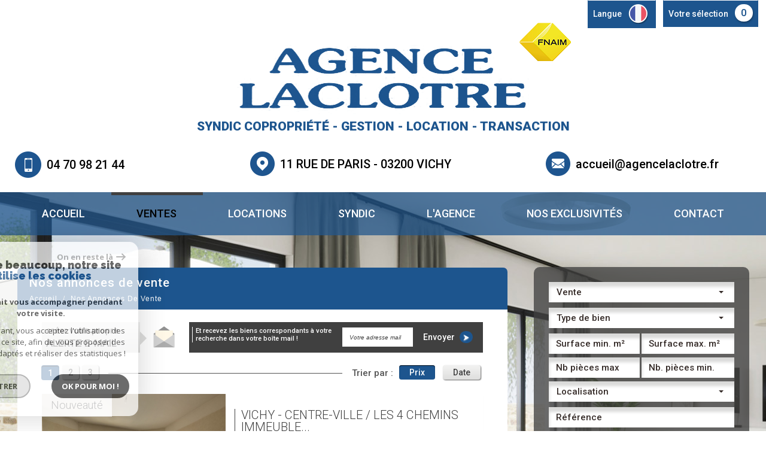

--- FILE ---
content_type: text/html; charset=UTF-8
request_url: https://www.agencelaclotre.fr/a-vendre/1
body_size: 12731
content:
<!DOCTYPE html>
<html lang="fr" class="no-js">
    <head>
        <meta charset="utf-8">
        <meta http-equiv="X-UA-Compatible" content="IE=edge">
        <meta name="viewport" content="width=device-width, initial-scale=1.0, maximum-scale=1.0">
        <title>Ventes immobilières | Agence Laclotre</title>
        <meta name="description" content="">
        <meta name="author" content="">
        
                                                <meta name="generator" content="revolt" >
                                    <link  rel="canonical" href="https://www.agencelaclotre.fr/a-vendre/1" >
                                    <meta property="generator" content="bObcat" >
                                    
        
            <link rel="icon" href="images/favicon.png" type="image/png" />
            <link rel="shortcut icon" href="images/favicon.png" type="image/png" />
        
        <base href="https://www.agencelaclotre.fr/">

        
                    

        
                
        
        
                                                        <link rel="next" href="/a-vendre/2"/>
                            
        
                    
        
        
        <link rel="stylesheet" type="text/css" href="https://fonts.googleapis.com/css?family=Lora:400,700,400italic,700italic.css" />
        <link rel="stylesheet" type="text/css" href="https://fonts.googleapis.com/css?family=PT+Sans:400,700,400italic,700italic.css" />
    
        
        
            <link rel="stylesheet" type="text/css" href="//code.jquery.com/ui/1.10.4/themes/smoothness/jquery-ui.css" />
            <link rel="stylesheet" type="text/css" href="/css/build_b48cf1eb73cfffea1a08b02eaaefc8c1.css" />
        
         
        <link rel="stylesheet" type="text/css" href="/css/fonts/style.css" />
        <link rel="stylesheet" type="text/css" href="/css/expre.css" />
         
        <!-- HTML5 Shim and Respond.js IE8 support of HTML5 elements and media queries -->
        <!--[if lt IE 9]>
          <script src="https://oss.maxcdn.com/libs/html5shiv/3.7.0/html5shiv.js"></script>
          <script src="https://oss.maxcdn.com/libs/respond.js/1.4.2/respond.min.js"></script>
        <![endif]-->
        
        
                  <!-- Global site tag (gtag.js) - Google Analytics -->
    <script async src="https://www.googletagmanager.com/gtag/js?id=UA-143097226-1"></script>
    <script>
      window.dataLayer = window.dataLayer || [];
      function gtag(){
        dataLayer.push(arguments);
      }
      gtag('js', new Date());
            gtag('config', 'UA-143097226-1');
                </script>
    <script>
    gtag('consent', 'default', {
      'ad_storage': 'granted',
      'analytics_storage': 'granted',
      'ad_user_data': 'granted',
      'ad_personalization': 'granted',
    });
  </script>

        
        
                    
    </head>

    <body id="pageListing" class="">

            
        
            
                            
        
        



    
    
        
            
        




    

    



    
    
            
    
        
        
        




    

 
        
        


    
    
        
            
        




    

    



    
    
            
    
        
        
        




    

         
            <div class="headerTop">
                <div class="container">
                    
                        <div class="row actionsTop">
                            
                                <div class="col-sm-6 col-xs-12 actionsLeft">
                                    <ul class="nav nav-pills">
                                        
                                            <li class="drop-down">
                                                <div class="pull-left actionLink">
                                                    Langue
                                                </div>
                                                <div class="pull-right">
                                                    <span class="flag flag_fr activeLang dropdown-toggle" data-toggle="dropdown"></span>
                                                    <ul class="dropdown-menu">
                                                                                                                <li>
                                                            <div class="flag flag_fr flag_fr_faded hide right">
                                                                 <form method="post" action="//www.agencelaclotre.fr/a-vendre/1">
                                                                     <input type="hidden" name="lang" value="fr">
                                                                     <input type="submit" value=" ">
                                                                 </form>
                                                             </div>
                                                          </li>
                                                                                                                <li>
                                                            <div class="flag flag_en flag_en_faded  right">
                                                                 <form method="post" action="//www.agencelaclotre.fr/a-vendre/1">
                                                                     <input type="hidden" name="lang" value="en">
                                                                     <input type="submit" value=" ">
                                                                 </form>
                                                             </div>
                                                          </li>
                                                                                                                <li>
                                                            <div class="flag flag_es flag_es_faded  right">
                                                                 <form method="post" action="//www.agencelaclotre.fr/a-vendre/1">
                                                                     <input type="hidden" name="lang" value="es">
                                                                     <input type="submit" value=" ">
                                                                 </form>
                                                             </div>
                                                          </li>
                                                                                                          </ul>
                                                </div>
                                            </li>
                                        
                                        
                                                                                            <li>
                                                    <a href="/selection.html" class="pull-left actionLink">
                                                        Votre sélection
                                                    </a>
                                                    <span class="badge nbSelection pull-right">0</span>
                                                </li>
                                                                                    
                                    </ul>
                                </div>
                            
                            


                        </div>
                    
                    
                    
<div class="row principalHeader">
  <div class="col-md-4 fnaim-top">
    <a href="https://www.fnaim.fr/" id="fnaim" target="_blank" ><img src="//aglaclotre.staticlbi.com/original/images/fnaim2.png" /></a>
  </div>
  
  <div class="col-md-12 headerLeft">
    <a href="/" id="logoSite" ><img src="//aglaclotre.staticlbi.com/original/images/logoSite.png" /></a>

  </div>
  
  
  <div class="col-md-12 headerRight">
    
    <div class="slogan">
      SYNDIC COPROPRIété - gestion - location - transaction
    </div>
    
    
    <div class="row coords">
            
      <div class="col-md-3 tel text-left">
        <img src="/images/tel.png" alt=""> <span class="element">04 70 98 21 44</span>
      </div>
      
      
      <div class="col-md-5 adresse">
        <img src="/images/map.png" alt=""> <span class="element">11 RUE DE PARIS - 03200 Vichy</span>
      </div>
      
      
      <div class="col-md-4 mail">
        <img src="/images/mail.png" alt=""> <span class="element"><a href="mailto:accueil@agencelaclotre.fr">accueil@agencelaclotre.fr</a></span>
      </div>
      

          </div>
    
  </div>
  
</div>

                </div>
            </div>
        
        
            <div class="slideshow">
                                    <div id="myCarousel" class="carousel carousel-fade instamask slide hidden-xs" data-ride="carousel" data-interval="5000">
    <div class="carousel-inner" role="listbox">
        <svg style="position:absolute; min-width:100%;">
            <mask id="mask" maskUnits="objectBoundingBox" maskContentUnits="objectBoundingBox">
                <image xlink:href="/images/plugins/masque.png" style="min-width: 100%;" width="1" height="1" preserveAspectRatio="none" filter="url(#filter)"/>
            </mask>
            <filter id="filter">
              <feFlood flood-color="white" />
              <feComposite in2="SourceAlpha" operator="in" />
            </filter>
        </svg>
                    <div class="item  active">
                <img src="//aglaclotre.staticlbi.com/original/images/slideshow/1.jpg" />
            </div>
            </div>
</div>
    
    
<style>
    @media screen and (min-width:1200px){
        .instamask .carousel-inner:last-of-type {
            -webkit-mask: url('../images/plugins/masque.png');            
            -moz-mask: url('../images/plugins/masque.png');
            -o-mask: url('../images/plugins/masque.png');
            -ms-mask: url('../images/plugins/masque.png');
            //mask: url('#mask');
            /*-webkit-mask-size: 100% 100%;
            -moz-mask-size: 100% 100%;
            -o-mask-size: 100% 100%;
            -ms-mask-size: 100% 100%;*/
            -webkit-mask-position: 121.5vw 100%;
            -moz-mask-position: 121.5vw 100%;
            -o-mask-position: 121.5vw 100%;
            -ms-mask-position: 121.5vw 100%;
            transition: -webkit-mask-size .3s;
            -webkit-transition: -webkit-mask-size .3s;
            -moz-transition: -moz-mask-size .3s;
            -o-transition: -o-mask-size .3s; 
            -ms-transition: -ms-mask-size .3s;
        }
    }
    @media screen and (min-width:1335px){
        .instamask .carousel-inner:last-of-type {
            -webkit-mask-position: center;
            -moz-mask-position: center;
            -o-mask-position: center;
            -ms-mask-position: center;
        }
    }
</style>                                
            </div>
            
        
        
            <header>
                <nav class="navbar navbar-default container" role="navigation">
                    <div class="navbar-header">
                        <button type="button" class="navbar-toggle btn-default" data-toggle="collapse" data-target=".navbar-collapse">
                          <span class="sr-only"> </span>
                          <span class="icon-bar"></span>
                          <span class="icon-bar"></span>
                          <span class="icon-bar"></span>
                        </button>
                        <button type="button" class="search-toggle btn-default pull-left">
                            <span class="icon-loop"></span>
                        </button>
                    </div>
                    <div class="navbar-collapse collapse">
                        <ul class="nav navbar-nav">
                                                                
    <li class=" ">
            <a href="/" target="" >Accueil</a>
    
    </li>                                                                
    <li class="active has-dropdown ">
            <a href="/a-vendre/1" target="" >Ventes</a>
    
            <ul class="dropdown dropdown-menu">
                                    
    <li class=" ">
            <a href="/a-vendre/maisons-villas/1" target="" >Maisons & Villas</a>
    
    </li>                                    
    <li class=" ">
            <a href="/a-vendre/appartements/1" target="" >Appartements</a>
    
    </li>                                    
    <li class=" ">
            <a href="/a-vendre/immeubles/1" target="" >Immeubles</a>
    
    </li>                                    
    <li class=" ">
            <a href="/commerces/a-vendre/1" target="" >Commerces</a>
    
    </li>                                    
    <li class=" ">
            <a href="/a-vendre/autres/1" target="" >Autres</a>
    
    </li>                    </ul>
    </li>                                                                
    <li class="has-dropdown ">
            <a href="/a-louer/1" target="" >Locations</a>
    
            <ul class="dropdown dropdown-menu">
                                    
    <li class=" ">
            <a href="/a-louer/maisons-villas/1" target="" >Maisons & Villas</a>
    
    </li>                                    
    <li class=" ">
            <a href="/a-louer/appartements/1" target="" >Appartements</a>
    
    </li>                                    
    <li class=" ">
            <a href="/a-louer/garage-parking/1" target="" >Garages & parkings</a>
    
    </li>                                    
    <li class=" ">
            <a href="/commerces/a-louer/1" target="" >Commerces professionnels</a>
    
    </li>                    </ul>
    </li>                                                                
    <li class=" ">
            <a href="/syndic.html" target="" >Syndic</a>
    
    </li>                                                                
    <li class=" ">
            <a href="/l-agence.html" target="" >L'agence</a>
    
    </li>                                                                
    <li class=" ">
            <a href="/a-vendre/nos-exclusifs/1" target="" >Nos exclusivités</a>
    
    </li>                                                                
    <li class=" ">
            <a href="/contact.html" target="" >Contact</a>
    
    </li>                                                  </ul>
                        <div class="closeNav navbar-toggle visible-sm visible-xs" data-toggle="collapse" data-target=".navbar-collapse">
                            <span class="barreClose"></span>
                            <span class="triangle"></span>
                        </div>
                    </div>
                </nav>
            </header>
        
        
        
            <div class="contentPage">
                <div class="container">
                    
                        <aside class="row searchCol">
                            <div class="col-md-12 col-lg-4 pull-right">
                                <div class="Search">
                                    <form method="post" class="containerSearch" action="/recherche/" role="form">
    
        <div class="form-group">
                                                                                                                                        <div class="col-md-4 col-lg-12 col-sm-6 col-xs-12">
                            <select name="data[Search][offredem]" id="inputOffredem" class="form-control selectpicker"   data-style="btn-selectpicker">
                <option value="0" selected="selected">
            Vente
        </option>
            <option value="10" >
            Vente Immobilier Professionnel
        </option>
            <option value="11" >
            Location Immobilier Professionnel
        </option>
            <option value="2" >
            Location
        </option>
    </select>

                        </div>
                                                                                                                                                                            <div class="col-md-4 col-lg-12 col-sm-6 col-xs-12">
                            <select name="data[Search][idtype]" id="inputTypeBien" class="form-control selectpicker"   data-style="btn-selectpicker">
            <option value="void">Type de bien</option>
                <option value="21" >
            Immeuble
        </option>
            <option value="2" >
            Appartement
        </option>
            <option value="1" >
            Maison
        </option>
            <option value="20" >
            Autre
        </option>
            <option value="16" >
            Parking
        </option>
    </select>

                        </div>
                                                                                                                                                                            <div class="col-md-4 col-lg-12 col-sm-6 col-xs-12">
                            <input type="text" name="data[Search][surfmin]" placeholder="Surface min. m²" data-terrain="Surface terrain min. (m²)" id="inputSurfMin" value="" class="form-control">
<input type="text" name="data[Search][surfmax]" placeholder="Surface max. m²" data-terrain="Surface terrain max. (m²)" id="inputSurfMax" value="" class="form-control">
                        </div>
                                                                                                                                                                            <div class="col-md-4 col-lg-12 col-sm-6 col-xs-12 pieces-serch">
                            <input type="text" name="data[Search][piecesmin]" placeholder="Nb. pièces min." id="inputPiecesMin" value="" class="form-control">
<input type="text" name="data[Search][piecesmax]" placeholder="Nb pièces max" id="inputPiecesMax" value="" class="form-control">
                        </div>
                                                                                                                                                                            <div class="col-md-4 col-lg-12 col-sm-6 col-xs-12">
                            <select name="data[Search][idvillecode]" id="inputLocalisation" class="form-control selectpicker"   data-style="btn-selectpicker">
            <option value="void">Localisation</option>
                <option value="code-1" >
            03200 - Toutes localités
        </option>
            <option value="ville-1" >
            03200 - Vichy
        </option>
            <option value="ville-16" >
            03200 - Abrest
        </option>
            <option value="ville-2" >
            03300 - Cusset
        </option>
            <option value="ville-4" >
            03700 - Brugheas
        </option>
    </select>

                        </div>
                                                                                                                                                                            <div class="col-md-4 col-lg-12 col-sm-6 col-xs-12">
                            <input type="text" name="data[Search][NO_DOSSIER]" placeholder="Référence" id="inputRef" class="form-control">
                        </div>
                                                                                                                                                                            <div class="col-md-4 col-lg-12 col-sm-6 col-xs-12">
                            <div class="distance elementSearch">
    <span class="txtdistance"><i>Distance</i></span>
    <div class="fieldDistance no-events">
        <div class="radio-inline">
            <div class="raound1">
                <input id="radio1" name="data[Search][distance]" class="radioDistance" type="radio" value="5"  data-label="5Km">
                <label for="radio1"></label>
                <span class="labelVal">5KM</span>
            </div>
        </div>
        <div class="radio-inline">
            <div class="raound2">
                <input id="radio2" name="data[Search][distance]" class="radioDistance" type="radio" value="10"  data-label="10Km">
                <label for="radio2"></label>
                <span class="labelVal">10KM</span>
            </div>
        </div>
        <div class="radio-inline">
            <div class="raound3">
                <input id="radio3" name="data[Search][distance]" class="radioDistance" type="radio" value="25"  data-label="25Km">
                <label for="radio3"></label>
                <span class="labelVal">25KM</span>
            </div>
        </div>
        <input type="hidden" name="data[Search][distance_idvillecode]" class="distanceVille" value="">
    </div>
</div>
                        </div>
                                                                                                                                                                            <div class="col-md-4 col-lg-12 col-sm-6 col-xs-12">
                            <div class="col-sm-12 sliderElt text-center">Budget</div>
<div class="col-sm-12 mtb10" id="slider-prix"></div>
<div class="row">    
    <div class="form-group">
      <label class="col-sm-2 control-label sliderElt">Entre</label>
      <div class="col-sm-4 p0">
        <input type="text" name="data[Search][prixmin]" placeholder="Prix min" id="inputPrixMin" value="" class="form-control sliderInput numericInput"> 
      </div>
      <label class="col-sm-1 control-label sliderElt">et</label>
      <div class="col-sm-4 p0">
        <input type="text" name="data[Search][prixmax]" placeholder="Prix max" id="inputPrixMax" value="" class="form-control sliderInput numericInput">
      </div>
    </div>
</div>
                        </div>
                                                                                                                                                                            <div class="btnSearch col-md-4 col-lg-12 mt20 col-xs-12">
                            <button type="submit" class="btn btn-default">Rechercher</button>
                        </div>
                                                        </div>
    
</form>                                    <div class="closeNav search-toggle navbar-toggle visible-sm visible-xs" data-toggle="Search">
                                        <span class="barreClose"></span>
                                        <span class="triangle"></span>
                                    </div>
                                </div>

                            </div>
                        </aside>
                    
                    
                        <div class="row">
                            
                            <section class="col-lg-8 layout">
                            
                            
                                
                                    <div class="row"></div>
                                
                            
                                
    <div id="containerListing">
        <div class="themTitle">
            
                <h1>
                                            Nos annonces de vente
                                    </h1>
            
             
            
                                    <script type='application/ld+json'>
                                            {
                        "@context":"https://schema.org",
                        "@type":"BreadcrumbList",
                        "itemListElement":
                        [
                                                                                                                                    {
                                "@type":"ListItem",
                                "position":1,
                                "item": {
                                "@id":"/",
                                "name":"Accueil"
                                }
                                },
                                                                                                                                            {
                                "@type":"ListItem",
                                "position":2,
                                "item": {
                                "@id":"/a-vendre/1",
                                "name":"Nos annonces de vente"
                                }
                                }
                                                                                                        ]
                        }
                                        </script>
                    <ol class="breadcrumb">
                                                                                                                        <li><a href="/" >Accueil</a></li>
                                                                                                                                <li>Nos annonces de vente</li>
                                                                                                        </ol>  
                            
        </div>
        <div class="contentlst">
            
            <div class="row lstAlert">
            <div class="col-md-12">
                <ul class="nav nav-pills pull-left">
                    <li class="col-md-4 p0">
                        <a href="/alerte-email.html" class="col-md-8 linkAlert" >créer votre propre<br><span class="upper">Alerte E-mail</span></a>
                        <div class="col-md-4 backBadge">
                            <span class="triangle"></span>
                            <img src="//aglaclotre.staticlbi.com/original/images/lstAlert.png" />
                        </div>
                    </li>
                    <li class="txtAlert col-md-8">
                        <span class="col-md-6 p0"> et recevez les biens correspondants à votre recherche dans votre boîte mail !</span>
                        <form method="post" action="/alerte-email.html" class="col-md-6 p0">
                            <div class="form-group col-md-6 p0">
                                <input type="text" class="form-control" name="data[AlerteFromListing][email]" id="mail" placeholder="Votre adresse mail" name="">  
                            </div>
                            <button class="envoi col-md-6 p0" type="submit">
                                Envoyer
                                <span class="badge"> <span class="icon-fleche"></span> </span>
                            </button>
                        </form>
                    </li>
                </ul>
            </div>
        </div>
    
            
             
            
                        
                <div class="row utilListing lstTop">
                    <div class="col-md-12">
                        
                            <ul class="pagination">
                                                                                                            <li class="active"><a href="#" class="btn btn-default">1</a></li>
                                                                                                                                                <li><a href="/a-vendre/2" class="btn btn-default">2</a> </li> 
                                                                                                                                                <li><a href="/a-vendre/3" class="btn btn-default">3</a> </li> 
                                                                                                </ul>
                            <span class="trait"> </span>
                        
                        
                            <ul class="pull-right list-inline sort">
                                <li class="sortTxt">Trier par : </li> 
                                
                                                                            <li>
                                            <form method="post" name="triprix" action="/a-vendre/1">
                                            <input type="hidden" name="Sort[field]" value="prix">
                                            <input type="hidden" name="Sort[order]" value="ASC">
                                            <button onclick="document.forms['triprix'].submit();" class=" active  btn btn-default">Prix</button>
                                            </form>
                                        </li>
                                                                            <li>
                                            <form method="post" name="tridateenr" action="/a-vendre/1">
                                            <input type="hidden" name="Sort[field]" value="dateenr">
                                            <input type="hidden" name="Sort[order]" value="ASC">
                                            <button onclick="document.forms['tridateenr'].submit();" class=" btn btn-default">Date</button>
                                            </form>
                                        </li>
                                                                    
                            </ul>
                        
                    </div>
                </div>
            
            
            
    <section class="row listing2">
                                            <ul class="listingUL">
                    

        
            
        
            
        
        
        
        
    
            
        
        
        
        
        
        

   
            <li class="col-xs-12 panelBien p0">
            <article itemscope itemtype="https://schema.org/Product">
                <div class="panel panel-default">
                    <div class="col-xs-12 col-sm-5 panel-heading" onclick="location.href='/1179-vichy-centre-ville-les-4-chemins-immeuble-de-rapports-7-lots.html'">
                                                                                                                                                    
                                                            <span class="StatutBien nouveaute">Nouveauté</span>
                                              
                        
        
                        
                                    
                    
    
                        
                        
                            <ul class="list-inline">
                                
                                    <li>
                                                                                    Prix
                                                                            </li>
                                
                                
                                    <li><span class="triangle pull-left"></span> 
                                                                                                                                                                                                                                        <span itemprop="offers" itemscope itemtype="https://schema.org/Offer">
                                                        <span itemprop="price" content="634500">634 500</span> <span itemprop="priceCurrency" content="EUR">€</span>
                                                    </span>
                                                                                                 
                                                                                    
                                                
                                                                                                                        </li>
                                
                            </ul>
                        
                        <meta itemprop="url" content="/1179-vichy-centre-ville-les-4-chemins-immeuble-de-rapports-7-lots.html"/>
                        <img src="//aglaclotre.staticlbi.com/680xauto/images/biens/1/53da5bdec24a73e34c33582fba446abb/photo_7e644fd861a9b14ea2fe4977a90f927b.jpg" itemprop="image" alt="Offres de vente Immeuble Vichy (03200)" width="680" height="auto" />
                    </div>
                    <div class="col-xs-12 col-sm-7 panel-body">
                        <div class="bienTitle">
                        
                            <h1 itemprop="name">
                                <a href="/1179-vichy-centre-ville-les-4-chemins-immeuble-de-rapports-7-lots.html">
                                    
                                        VICHY - CENTRE-VILLE / LES 4 CHEMINS IMMEUBLE...
                                    
                                </a>
                            </h1>
                            <h2>
                                
                                    
                                        Immeuble
                                    
                                    
                                         432.18 m&sup2; - 
                                    
                                    
                                                                            
                                    
                                        Vichy (03200)
                                    
                                
                            </h2>
                            <span itemprop="productID" class="ref">Ref 1866</span>
                        
                        </div>
                        
                        <div class="panel-footer pull-left">
                                                            <p itemprop="description">
                                    VICHY CENTRE - A deux pas des 4 chemins, immeuble de rapport  de type R+3 de 7 lots à rénover.
Cet immeuble des années 30, élevé sur sous-sol (caves) de 497,87m² dont 432,18m² habitable sans...
                                </p>
                                                        <div class="backBtn">
                                                                    <button class="btn btn-select">
                                        <span class="pull-left">Sélectionner</span> 
                                        <span class="icon-selection icons fs-24 pull-right p0"></span>
                                        <input type="hidden" value="1179"/>
                                    </button>
                                                                <a class="btn btn-listing pull-right" href="/1179-vichy-centre-ville-les-4-chemins-immeuble-de-rapports-7-lots.html">
                                    <span class="pull-left">Voir le bien</span> 
                                    <span class="icon-voirplus fs-24 pull-right"></span>
                                </a>
                            </div>
                        </div>
                        

                    </div>
                </div>
            </article>
            </li>
                    

        
            
        
            
        
        
        
        
    
            
        
        
        
        
        
        

   
            <li class="col-xs-12 panelBien p0">
            <article itemscope itemtype="https://schema.org/Product">
                <div class="panel panel-default">
                    <div class="col-xs-12 col-sm-5 panel-heading" onclick="location.href='/1182-.html'">
                                                                                                                                                    
                                                            <span class="StatutBien nouveaute">Nouveauté</span>
                                              
                        
        
                        
                                    
                    
    
                        
                        
                            <ul class="list-inline">
                                
                                    <li>
                                                                                    Prix
                                                                            </li>
                                
                                
                                    <li><span class="triangle pull-left"></span> 
                                                                                                                                                                                                                                        <span itemprop="offers" itemscope itemtype="https://schema.org/Offer">
                                                        <span itemprop="price" content="447000">447 000</span> <span itemprop="priceCurrency" content="EUR">€</span>
                                                    </span>
                                                                                                 
                                                                                    
                                                
                                                                                                                        </li>
                                
                            </ul>
                        
                        <meta itemprop="url" content="/1182-.html"/>
                        <img src="//aglaclotre.staticlbi.com/680xauto/images/biens/1/0768abd417a568901f8b534914b8dd61/photo_d26f0dbf66b877880c923324549ab4db.jpg" itemprop="image" alt="Offres de vente Immeuble Vichy (03200)" width="680" height="auto" />
                    </div>
                    <div class="col-xs-12 col-sm-7 panel-body">
                        <div class="bienTitle">
                        
                            <h1 itemprop="name">
                                <a href="/1182-.html">
                                    
                                        
                                    
                                </a>
                            </h1>
                            <h2>
                                
                                    
                                        Immeuble
                                    
                                    
                                         206.31 m&sup2; - 
                                    
                                    
                                                                            
                                    
                                        Vichy (03200)
                                    
                                
                            </h2>
                            <span itemprop="productID" class="ref">Ref 1871</span>
                        
                        </div>
                        
                        <div class="panel-footer pull-left">
                                                            <p itemprop="description">
                                    VICHY - Dans le quartier Jeanne d'Arc, immeuble de rapport de type R+3 élevé sur un sous-sol complet composé de 3 logements avec 3 caves et 3 garages.
Cet immeuble en très bon état et bien...
                                </p>
                                                        <div class="backBtn">
                                                                    <button class="btn btn-select">
                                        <span class="pull-left">Sélectionner</span> 
                                        <span class="icon-selection icons fs-24 pull-right p0"></span>
                                        <input type="hidden" value="1182"/>
                                    </button>
                                                                <a class="btn btn-listing pull-right" href="/1182-.html">
                                    <span class="pull-left">Voir le bien</span> 
                                    <span class="icon-voirplus fs-24 pull-right"></span>
                                </a>
                            </div>
                        </div>
                        

                    </div>
                </div>
            </article>
            </li>
                    

        
            
        
            
        
        
        
        
    
            
        
        
        
        
        
        

   
            <li class="col-xs-12 panelBien p0">
            <article itemscope itemtype="https://schema.org/Product">
                <div class="panel panel-default">
                    <div class="col-xs-12 col-sm-5 panel-heading" onclick="location.href='/1181-vichy-quartier-jeanne-d-arc-immeuble-de-rapport.html'">
                                                                                                                                                    
                                                            <span class="StatutBien nouveaute">Nouveauté</span>
                                              
                        
        
                        
                                    
                    
    
                        
                        
                            <ul class="list-inline">
                                
                                    <li>
                                                                                    Prix
                                                                            </li>
                                
                                
                                    <li><span class="triangle pull-left"></span> 
                                                                                                                                                                                                                                        <span itemprop="offers" itemscope itemtype="https://schema.org/Offer">
                                                        <span itemprop="price" content="394000">394 000</span> <span itemprop="priceCurrency" content="EUR">€</span>
                                                    </span>
                                                                                                 
                                                                                    
                                                
                                                                                                                        </li>
                                
                            </ul>
                        
                        <meta itemprop="url" content="/1181-vichy-quartier-jeanne-d-arc-immeuble-de-rapport.html"/>
                        <img src="//aglaclotre.staticlbi.com/680xauto/images/biens/1/f6a20283ff0894c606b341312ad0a0e4/photo_8fcfece0a4617cab3cba19510567b447.jpg" itemprop="image" alt="Offres de vente Immeuble Vichy (03200)" width="680" height="auto" />
                    </div>
                    <div class="col-xs-12 col-sm-7 panel-body">
                        <div class="bienTitle">
                        
                            <h1 itemprop="name">
                                <a href="/1181-vichy-quartier-jeanne-d-arc-immeuble-de-rapport.html">
                                    
                                        VICHY - Quartier Jeanne D'Arc - Immeuble de...
                                    
                                </a>
                            </h1>
                            <h2>
                                
                                    
                                        Immeuble
                                    
                                    
                                         207.73 m&sup2; - 
                                    
                                    
                                                                            
                                    
                                        Vichy (03200)
                                    
                                
                            </h2>
                            <span itemprop="productID" class="ref">Ref 1872</span>
                        
                        </div>
                        
                        <div class="panel-footer pull-left">
                                                            <p itemprop="description">
                                    VICHY - Dans le quartier Jeanne d'Arc, immeuble de rapport de type R+2 élevé sur un sous-sol complet composé de 3 logements avec 3 caves et 2 garages.
Cet immeuble en très bon état et bien...
                                </p>
                                                        <div class="backBtn">
                                                                    <button class="btn btn-select">
                                        <span class="pull-left">Sélectionner</span> 
                                        <span class="icon-selection icons fs-24 pull-right p0"></span>
                                        <input type="hidden" value="1181"/>
                                    </button>
                                                                <a class="btn btn-listing pull-right" href="/1181-vichy-quartier-jeanne-d-arc-immeuble-de-rapport.html">
                                    <span class="pull-left">Voir le bien</span> 
                                    <span class="icon-voirplus fs-24 pull-right"></span>
                                </a>
                            </div>
                        </div>
                        

                    </div>
                </div>
            </article>
            </li>
                    

        
            
        
            
        
        
        
        
    
            
        
        
        
        
        
        

   
            <li class="col-xs-12 panelBien p0">
            <article itemscope itemtype="https://schema.org/Product">
                <div class="panel panel-default">
                    <div class="col-xs-12 col-sm-5 panel-heading" onclick="location.href='/808-cusset-centre-immeuble-de-rapport.html'">
                                                                                                                                                    
                                                          
                        
        
                        
                                    
                    
    
                        
                        
                            <ul class="list-inline">
                                
                                    <li>
                                                                                    Prix
                                                                            </li>
                                
                                
                                    <li><span class="triangle pull-left"></span> 
                                                                                                                                                                                                                                        <span itemprop="offers" itemscope itemtype="https://schema.org/Offer">
                                                        <span itemprop="price" content="379000">379 000</span> <span itemprop="priceCurrency" content="EUR">€</span>
                                                    </span>
                                                                                                 
                                                                                    
                                                
                                                                                                                        </li>
                                
                            </ul>
                        
                        <meta itemprop="url" content="/808-cusset-centre-immeuble-de-rapport.html"/>
                        <img src="//aglaclotre.staticlbi.com/680xauto/images/biens/1/dcfc8c0c33c8c8577b9ae606d100930e/photo_d114983ea45d001de7e7ba42ef505eaf.jpg" itemprop="image" alt="Offres de vente Immeuble Cusset (03300)" width="680" height="auto" />
                    </div>
                    <div class="col-xs-12 col-sm-7 panel-body">
                        <div class="bienTitle">
                        
                            <h1 itemprop="name">
                                <a href="/808-cusset-centre-immeuble-de-rapport.html">
                                    
                                        CUSSET - CENTRE IMMEUBLE DE RAPPORT
                                    
                                </a>
                            </h1>
                            <h2>
                                
                                    
                                        Immeuble
                                    
                                    
                                         412.78 m&sup2; - 
                                    
                                    
                                         1 pièce -                                    
                                    
                                        Cusset (03300)
                                    
                                
                            </h2>
                            <span itemprop="productID" class="ref">Ref 1894</span>
                        
                        </div>
                        
                        <div class="panel-footer pull-left">
                                                            <p itemprop="description">
                                    CUSSET Centre-ville immeuble de rapport comprenant 6 lots.
Composé de deux bâtiments, cet immeuble situé en centre-ville et donnant sur les cours se compose de 6 lots , à savoir : un local...
                                </p>
                                                        <div class="backBtn">
                                                                    <button class="btn btn-select">
                                        <span class="pull-left">Sélectionner</span> 
                                        <span class="icon-selection icons fs-24 pull-right p0"></span>
                                        <input type="hidden" value="808"/>
                                    </button>
                                                                <a class="btn btn-listing pull-right" href="/808-cusset-centre-immeuble-de-rapport.html">
                                    <span class="pull-left">Voir le bien</span> 
                                    <span class="icon-voirplus fs-24 pull-right"></span>
                                </a>
                            </div>
                        </div>
                        

                    </div>
                </div>
            </article>
            </li>
                    

        
            
        
            
        
        
        
        
    
            
        
        
        
        
        
        

   
            <li class="col-xs-12 panelBien p0">
            <article itemscope itemtype="https://schema.org/Product">
                <div class="panel panel-default">
                    <div class="col-xs-12 col-sm-5 panel-heading" onclick="location.href='/1124-vichy-coeur-de-ville-spacieux-f4.html'">
                                                                                                                                                    
                                                          
                        
        
                        
                                    
                    
    
                        
                        
                            <ul class="list-inline">
                                
                                    <li>
                                                                                    Prix
                                                                            </li>
                                
                                
                                    <li><span class="triangle pull-left"></span> 
                                                                                                                                                                                                                                        <span itemprop="offers" itemscope itemtype="https://schema.org/Offer">
                                                        <span itemprop="price" content="270800">270 800</span> <span itemprop="priceCurrency" content="EUR">€</span>
                                                    </span>
                                                                                                 
                                                                                    
                                                
                                                                                                                        </li>
                                
                            </ul>
                        
                        <meta itemprop="url" content="/1124-vichy-coeur-de-ville-spacieux-f4.html"/>
                        <img src="//aglaclotre.staticlbi.com/680xauto/images/biens/1/3b2b1a761a0ca2b6adf201d4b7502379/photo_610aa372ce7eda1bac45e3eeb05fff20.jpg" itemprop="image" alt="Offres de vente Appartement Vichy (03200)" width="680" height="auto" />
                    </div>
                    <div class="col-xs-12 col-sm-7 panel-body">
                        <div class="bienTitle">
                        
                            <h1 itemprop="name">
                                <a href="/1124-vichy-coeur-de-ville-spacieux-f4.html">
                                    
                                        VICHY - Coeur de ville - Spacieux F4
                                    
                                </a>
                            </h1>
                            <h2>
                                
                                    
                                        Appartement
                                    
                                    
                                         105.11 m&sup2; - 
                                    
                                    
                                         4 Pièces -                                    
                                    
                                        Vichy (03200)
                                    
                                
                            </h2>
                            <span itemprop="productID" class="ref">Ref 1843</span>
                        
                        </div>
                        
                        <div class="panel-footer pull-left">
                                                            <p itemprop="description">
                                    VICHY - En coeur de ville spacieux appartement F4 de 105m² dans un immeuble des années 30 doté d'un ascenseur. Il se compose d'une entrée desservant une salle à manger ouverte sur un grand salon,...
                                </p>
                                                        <div class="backBtn">
                                                                    <button class="btn btn-select">
                                        <span class="pull-left">Sélectionner</span> 
                                        <span class="icon-selection icons fs-24 pull-right p0"></span>
                                        <input type="hidden" value="1124"/>
                                    </button>
                                                                <a class="btn btn-listing pull-right" href="/1124-vichy-coeur-de-ville-spacieux-f4.html">
                                    <span class="pull-left">Voir le bien</span> 
                                    <span class="icon-voirplus fs-24 pull-right"></span>
                                </a>
                            </div>
                        </div>
                        

                    </div>
                </div>
            </article>
            </li>
                    

        
            
        
            
        
        
        
        
    
            
        
        
        
        
        
        

   
            <li class="col-xs-12 panelBien p0">
            <article itemscope itemtype="https://schema.org/Product">
                <div class="panel panel-default">
                    <div class="col-xs-12 col-sm-5 panel-heading" onclick="location.href='/1190-vichy-plan-d-eau-les-parcs-f3-en-parfait-etat.html'">
                                                                                                                                                    
                                                          
                        
        
                        
                                    
                    
    
                        
                        
                            <ul class="list-inline">
                                
                                    <li>
                                                                                    Prix
                                                                            </li>
                                
                                
                                    <li><span class="triangle pull-left"></span> 
                                                                                                                                                                                                                                        <span itemprop="offers" itemscope itemtype="https://schema.org/Offer">
                                                        <span itemprop="price" content="230000">230 000</span> <span itemprop="priceCurrency" content="EUR">€</span>
                                                    </span>
                                                                                                 
                                                                                    
                                                
                                                                                                                        </li>
                                
                            </ul>
                        
                        <meta itemprop="url" content="/1190-vichy-plan-d-eau-les-parcs-f3-en-parfait-etat.html"/>
                        <img src="//aglaclotre.staticlbi.com/680xauto/images/biens/1/75d8de407ab32d7d101c6654af3e5a32/photo_a6ad332f2f5f0d4c8687020b6ae848af.jpg" itemprop="image" alt="Offres de vente Appartement Vichy (03200)" width="680" height="auto" />
                    </div>
                    <div class="col-xs-12 col-sm-7 panel-body">
                        <div class="bienTitle">
                        
                            <h1 itemprop="name">
                                <a href="/1190-vichy-plan-d-eau-les-parcs-f3-en-parfait-etat.html">
                                    
                                        VICHY - Plan d'eau / Les Parcs F3 en parfait état
                                    
                                </a>
                            </h1>
                            <h2>
                                
                                    
                                        Appartement
                                    
                                    
                                         78 m&sup2; - 
                                    
                                    
                                         3 Pièces -                                    
                                    
                                        Vichy (03200)
                                    
                                
                            </h2>
                            <span itemprop="productID" class="ref">Ref 1885</span>
                        
                        </div>
                        
                        <div class="panel-footer pull-left">
                                                            <p itemprop="description">
                                    VICHY - Quartier plan d'eau / Les parcs Appartement F3 habitable de suite
A deux pas du plan d'eau et des parcs, cet appartement F3 de 78 m² refait à neuf offre une entrée avec placard aménagé...
                                </p>
                                                        <div class="backBtn">
                                                                    <button class="btn btn-select">
                                        <span class="pull-left">Sélectionner</span> 
                                        <span class="icon-selection icons fs-24 pull-right p0"></span>
                                        <input type="hidden" value="1190"/>
                                    </button>
                                                                <a class="btn btn-listing pull-right" href="/1190-vichy-plan-d-eau-les-parcs-f3-en-parfait-etat.html">
                                    <span class="pull-left">Voir le bien</span> 
                                    <span class="icon-voirplus fs-24 pull-right"></span>
                                </a>
                            </div>
                        </div>
                        

                    </div>
                </div>
            </article>
            </li>
                    

        
            
        
            
        
        
        
        
    
            
        
        
        
        
        
        

   
            <li class="col-xs-12 panelBien p0">
            <article itemscope itemtype="https://schema.org/Product">
                <div class="panel panel-default">
                    <div class="col-xs-12 col-sm-5 panel-heading" onclick="location.href='/1153-ancienne-maison-avec-jardin-verdoyant-a-10-min-de-vichy.html'">
                                                                                                                                                    
                                                          
                        
        
                        
                                    
                    
    
                        
                        
                            <ul class="list-inline">
                                
                                    <li>
                                                                                    Prix
                                                                            </li>
                                
                                
                                    <li><span class="triangle pull-left"></span> 
                                                                                                                                                                                                                                        <span itemprop="offers" itemscope itemtype="https://schema.org/Offer">
                                                        <span itemprop="price" content="213200">213 200</span> <span itemprop="priceCurrency" content="EUR">€</span>
                                                    </span>
                                                                                                 
                                                                                    
                                                
                                                                                                                        </li>
                                
                            </ul>
                        
                        <meta itemprop="url" content="/1153-ancienne-maison-avec-jardin-verdoyant-a-10-min-de-vichy.html"/>
                        <img src="//aglaclotre.staticlbi.com/680xauto/images/biens/1/3829c4f982946369e42c4b03cc439ddc/photo_8da841492aff91ab164e64aea3a0153c.jpg" itemprop="image" alt="Offres de vente Maison Brugheas (03700)" width="680" height="auto" />
                    </div>
                    <div class="col-xs-12 col-sm-7 panel-body">
                        <div class="bienTitle">
                        
                            <h1 itemprop="name">
                                <a href="/1153-ancienne-maison-avec-jardin-verdoyant-a-10-min-de-vichy.html">
                                    
                                        Ancienne maison avec jardin verdoyant à 10 min...
                                    
                                </a>
                            </h1>
                            <h2>
                                
                                    
                                        Maison
                                    
                                    
                                         183 m&sup2; - 
                                    
                                    
                                         8 Pièces -                                    
                                    
                                        Brugheas (03700)
                                    
                                
                            </h2>
                            <span itemprop="productID" class="ref">Ref 1868</span>
                        
                        </div>
                        
                        <div class="panel-footer pull-left">
                                                            <p itemprop="description">
                                    A seulement 10 minutes de VICHY et 45 min de Clermont-Ferrand, dans un village avec école, longère offrant 183m² habitable sur deux niveaux. La pièce de vie de 30m² est agrémentée d'une cheminée,...
                                </p>
                                                        <div class="backBtn">
                                                                    <button class="btn btn-select">
                                        <span class="pull-left">Sélectionner</span> 
                                        <span class="icon-selection icons fs-24 pull-right p0"></span>
                                        <input type="hidden" value="1153"/>
                                    </button>
                                                                <a class="btn btn-listing pull-right" href="/1153-ancienne-maison-avec-jardin-verdoyant-a-10-min-de-vichy.html">
                                    <span class="pull-left">Voir le bien</span> 
                                    <span class="icon-voirplus fs-24 pull-right"></span>
                                </a>
                            </div>
                        </div>
                        

                    </div>
                </div>
            </article>
            </li>
                    

        
            
        
            
        
        
        
        
    
            
        
        
        
        
        
        

   
            <li class="col-xs-12 panelBien p0">
            <article itemscope itemtype="https://schema.org/Product">
                <div class="panel panel-default">
                    <div class="col-xs-12 col-sm-5 panel-heading" onclick="location.href='/1147-vichy-hyper-centre-appartement-f4-investissement-locatif.html'">
                                                                                                                                                    
                                                          
                        
        
                        
                                    
                    
    
                        
                        
                            <ul class="list-inline">
                                
                                    <li>
                                                                                    Prix
                                                                            </li>
                                
                                
                                    <li><span class="triangle pull-left"></span> 
                                                                                                                                                                                                                                        <span itemprop="offers" itemscope itemtype="https://schema.org/Offer">
                                                        <span itemprop="price" content="211800">211 800</span> <span itemprop="priceCurrency" content="EUR">€</span>
                                                    </span>
                                                                                                 
                                                                                    
                                                
                                                                                                                        </li>
                                
                            </ul>
                        
                        <meta itemprop="url" content="/1147-vichy-hyper-centre-appartement-f4-investissement-locatif.html"/>
                        <img src="//aglaclotre.staticlbi.com/680xauto/images/biens/1/24858c5453d0d038b4381481b0850176/photo_7a7bf7f02c7bfaabdcb839c733738a38.jpg" itemprop="image" alt="Offres de vente Appartement Vichy (03200)" width="680" height="auto" />
                    </div>
                    <div class="col-xs-12 col-sm-7 panel-body">
                        <div class="bienTitle">
                        
                            <h1 itemprop="name">
                                <a href="/1147-vichy-hyper-centre-appartement-f4-investissement-locatif.html">
                                    
                                        VICHY - Hyper centre -  Appartement F4 -...
                                    
                                </a>
                            </h1>
                            <h2>
                                
                                    
                                        Appartement
                                    
                                    
                                         114.51 m&sup2; - 
                                    
                                    
                                         4 Pièces -                                    
                                    
                                        Vichy (03200)
                                    
                                
                            </h2>
                            <span itemprop="productID" class="ref">Ref 1867</span>
                        
                        </div>
                        
                        <div class="panel-footer pull-left">
                                                            <p itemprop="description">
                                    VICHY - En hyper centre à proximité du Fer à Cheval appartement F4 de 114m².
Dans une copropriété récente et dotée d'un ascenseur, appartement F4 offrant de beaux volumes. Il se compose d'une...
                                </p>
                                                        <div class="backBtn">
                                                                    <button class="btn btn-select">
                                        <span class="pull-left">Sélectionner</span> 
                                        <span class="icon-selection icons fs-24 pull-right p0"></span>
                                        <input type="hidden" value="1147"/>
                                    </button>
                                                                <a class="btn btn-listing pull-right" href="/1147-vichy-hyper-centre-appartement-f4-investissement-locatif.html">
                                    <span class="pull-left">Voir le bien</span> 
                                    <span class="icon-voirplus fs-24 pull-right"></span>
                                </a>
                            </div>
                        </div>
                        

                    </div>
                </div>
            </article>
            </li>
                    

        
            
        
            
        
        
        
        
    
            
        
        
        
        
        
        

   
            <li class="col-xs-12 panelBien p0">
            <article itemscope itemtype="https://schema.org/Product">
                <div class="panel panel-default">
                    <div class="col-xs-12 col-sm-5 panel-heading" onclick="location.href='/1192-vichy-centre-appartement-f2-bis.html'">
                                                                                                                                                    
                                                          
                        
        
                        
                                    
                    
    
                        
                        
                            <ul class="list-inline">
                                
                                    <li>
                                                                                    Prix
                                                                            </li>
                                
                                
                                    <li><span class="triangle pull-left"></span> 
                                                                                                                                                                                                                                        <span itemprop="offers" itemscope itemtype="https://schema.org/Offer">
                                                        <span itemprop="price" content="185000">185 000</span> <span itemprop="priceCurrency" content="EUR">€</span>
                                                    </span>
                                                                                                 
                                                                                    
                                                
                                                                                                                        </li>
                                
                            </ul>
                        
                        <meta itemprop="url" content="/1192-vichy-centre-appartement-f2-bis.html"/>
                        <img src="//aglaclotre.staticlbi.com/680xauto/images/biens/1/c6c7052065d31736a57e5e62564f45ab/photo_ba9c8e215737c384904b33789a84101f.jpg" itemprop="image" alt="Offres de vente Appartement Vichy (03200)" width="680" height="auto" />
                    </div>
                    <div class="col-xs-12 col-sm-7 panel-body">
                        <div class="bienTitle">
                        
                            <h1 itemprop="name">
                                <a href="/1192-vichy-centre-appartement-f2-bis.html">
                                    
                                        VICHY CENTRE - APPARTEMENT F2 BIS 
                                    
                                </a>
                            </h1>
                            <h2>
                                
                                    
                                        Appartement
                                    
                                    
                                         71.38 m&sup2; - 
                                    
                                    
                                         3 Pièces -                                    
                                    
                                        Vichy (03200)
                                    
                                
                            </h2>
                            <span itemprop="productID" class="ref">Ref 1886</span>
                        
                        </div>
                        
                        <div class="panel-footer pull-left">
                                                            <p itemprop="description">
                                    VICHY CENTRE - Dans un immeuble des années 40, bel appartement F2bis en parfait état.
A deux pas de l'hyper centre, en étage dans une copropriété bien entretenue dotée d'un ascenseur, cet...
                                </p>
                                                        <div class="backBtn">
                                                                    <button class="btn btn-select">
                                        <span class="pull-left">Sélectionner</span> 
                                        <span class="icon-selection icons fs-24 pull-right p0"></span>
                                        <input type="hidden" value="1192"/>
                                    </button>
                                                                <a class="btn btn-listing pull-right" href="/1192-vichy-centre-appartement-f2-bis.html">
                                    <span class="pull-left">Voir le bien</span> 
                                    <span class="icon-voirplus fs-24 pull-right"></span>
                                </a>
                            </div>
                        </div>
                        

                    </div>
                </div>
            </article>
            </li>
                    

        
            
        
            
        
        
        
        
    
            
        
        
        
        
        
        

   
            <li class="col-xs-12 panelBien p0">
            <article itemscope itemtype="https://schema.org/Product">
                <div class="panel panel-default">
                    <div class="col-xs-12 col-sm-5 panel-heading" onclick="location.href='/1119-vichy-maison-de-ville-t5-avec-jardin-et-garage.html'">
                                                                                                                                                    
                                                          
                        
        
                        
                                    
                    
    
                        
                        
                            <ul class="list-inline">
                                
                                    <li>
                                                                                    Prix
                                                                            </li>
                                
                                
                                    <li><span class="triangle pull-left"></span> 
                                                                                                                                                                                                                                        <span itemprop="offers" itemscope itemtype="https://schema.org/Offer">
                                                        <span itemprop="price" content="175500">175 500</span> <span itemprop="priceCurrency" content="EUR">€</span>
                                                    </span>
                                                                                                 
                                                                                    
                                                
                                                                                                                        </li>
                                
                            </ul>
                        
                        <meta itemprop="url" content="/1119-vichy-maison-de-ville-t5-avec-jardin-et-garage.html"/>
                        <img src="//aglaclotre.staticlbi.com/680xauto/images/biens/1/d3decc8389ffbed8a943c5edbebe941e/photo_a2b650a5ed6ed9807373ae75ba3b6e0f.jpg" itemprop="image" alt="Offres de vente Maison Vichy (03200)" width="680" height="auto" />
                    </div>
                    <div class="col-xs-12 col-sm-7 panel-body">
                        <div class="bienTitle">
                        
                            <h1 itemprop="name">
                                <a href="/1119-vichy-maison-de-ville-t5-avec-jardin-et-garage.html">
                                    
                                        VICHY - MAISON DE VILLE T5 AVEC JARDIN ET GARAGE
                                    
                                </a>
                            </h1>
                            <h2>
                                
                                    
                                        Maison
                                    
                                    
                                         121.96 m&sup2; - 
                                    
                                    
                                         5 Pièces -                                    
                                    
                                        Vichy (03200)
                                    
                                
                            </h2>
                            <span itemprop="productID" class="ref">Ref 1838</span>
                        
                        </div>
                        
                        <div class="panel-footer pull-left">
                                                            <p itemprop="description">
                                    VICHY - Quartier Dénière/Hôpital - Maison de ville avec Garage et jardin à rénover 
Sur deux niveaux, elle se compose au rez-de-chaussée d'un hall d'entrée agrémenté d'un bel escalier, une chambre...
                                </p>
                                                        <div class="backBtn">
                                                                    <button class="btn btn-select">
                                        <span class="pull-left">Sélectionner</span> 
                                        <span class="icon-selection icons fs-24 pull-right p0"></span>
                                        <input type="hidden" value="1119"/>
                                    </button>
                                                                <a class="btn btn-listing pull-right" href="/1119-vichy-maison-de-ville-t5-avec-jardin-et-garage.html">
                                    <span class="pull-left">Voir le bien</span> 
                                    <span class="icon-voirplus fs-24 pull-right"></span>
                                </a>
                            </div>
                        </div>
                        

                    </div>
                </div>
            </article>
            </li>
            </ul>
    </section>

            
            
                <div class="row utilListing lstBottom">
                    <div class="col-md-12">
                        <span class="trait ml0"> </span>
                            <ul class="pagination">
                                                                                                            <li class="active"><a href="#" class="btn btn-default">1</a></li>
                                                                                                                                                <li><a href="/a-vendre/2" class="btn btn-default">2</a> </li> 
                                                                                                                                                <li><a href="/a-vendre/3" class="btn btn-default">3</a> </li> 
                                                                                                </ul>
                        <span class="trait mr0"> </span>
                    </div>
                </div>
            
        </div>
                

    

        
                    <p class="asterix">* CC : Charges comprises</p>
        <p class="asterix">* HC : Hors charges</p>
    
        
    </div>
    

                            </section>
                            
                                <aside class="col-lg-4 blockRight">
                                    <div class="row">
                                             
            <article class="panelsRight col-md-4 col-sm-6">
            <div class="panel">
                <div class="panel-heading">
                    <a href="/a-vendre/nos-exclusifs/1" target="" ><img src="//aglaclotre.staticlbi.com/original/images/panelRight1.jpg" /></a>
                </div>
                <div class="panel-body">
                    
                                            <h1>
                            Nos<br>exclusivités
                        </h1>
                                        
                                        
                    <a href="/a-vendre/nos-exclusifs/1" class="plus" target="" >Plus d'infos <span class="btn-plus">+</span></a>
                </div>
            </div>
        </article>
            <article class="panelsRight col-md-4 col-sm-6">
            <div class="panel">
                <div class="panel-heading">
                    <a href="/l-agence.html" target="" ><img src="//aglaclotre.staticlbi.com/original/images/panelRight2.jpg" /></a>
                </div>
                <div class="panel-body">
                    
                                            <h1>
                            L'agence
                        </h1>
                                        
                                        
                    <a href="/l-agence.html" class="plus" target="" >Plus d'infos <span class="btn-plus">+</span></a>
                </div>
            </div>
        </article>
            <article class="panelsRight col-md-4 col-sm-6">
            <div class="panel">
                <div class="panel-heading">
                    <a href="/contact.html" target="" ><img src="//aglaclotre.staticlbi.com/original/images/panelRight3.jpg" /></a>
                </div>
                <div class="panel-body">
                    
                                            <h1>
                            Contact
                        </h1>
                                        
                                        
                    <a href="/contact.html" class="plus" target="" >Plus d'infos <span class="btn-plus">+</span></a>
                </div>
            </div>
        </article>
         
                                    </div>
                                </aside>
                            
                        </div>
                    
                </div>
            </div>
        
        
                    
        
         
        
        
            <footer>
                
<div class="jumbotron mainFtr">
  <div class="container">
    <div class="row">
      
      <div class="col-md-6 col-sm-6  elementFtr elementFtr text-center">
        <div class="titleFtr">
          <h3>Adhérents</h3>
          <span class="border"> </span>
        </div>
        <div class="contentFtr text-center">
          
          <a href="https://www.fnaim.fr/" id="fnaim" target="_blank" ><img src="//aglaclotre.staticlbi.com/original/images/fnaim.png" class="mr20" /></a>
          <a href="https://www.galian.fr/" id="galian" target="_blank" ><img src="//aglaclotre.staticlbi.com/original/images/galian.png" class="mr20" /></a>
          
        </div>
      </div>
      
      
      <div class="col-md-6 col-sm-6  elementFtr text-center">
        <div class="titleFtr">
          <h3>Se connecter</h3>
          <span class="border"> </span>
        </div>
        <div class="contentFtr text-center">
          <button class="espacePro" onclick="window.open('/admin/espace_proprietaire.php'); return false;">
            <img src="/images/pro.png" alt="">
            <span class="txtProp">Espace propriétaire</span>
          </button>
        </div>
      </div>
      
    </div>
  </div>
</div>

                
                    <div class="jumbotron lastFtr">
                        <div class="container">
                            <div class="row">
                                
                                    <div class="col-md-4 col-sm-6 linklstFtr">
                                        <p>&copy; 2026 | Tous droits réservés | Traduction powered by Google <br/>
                                            <a href="/plan-du-site.html" >Plan du site</a>
                                            - <a href="/i/redac/legals" >Mentions légales</a>
                                                                                            - <a href="/i/redac/honoraires" >Nos honoraires</a>
                                                                                        - <a href="/nos-liens.html" >Liens</a> 
                                            - <a href="/admin/" target="_blank" >Admin</a> 
                                                                                        - <a href="https://www.la-boite-immo.com/politique-de-gestion-des-donnees-personnelles" >Politique RGPD</a>
                                        </p>
                                    </div>
                                
                                
                                    <div class="col-md-4 col-sm-6">
                                        <div class="iconResp">
                                            <img src="/images/responsive.png" class="imgResp" alt="Compatible multi Support"><p class="contentResp">Site internet compatible multi-supports,<br/>un seul site adaptable à tous les types d'écrans.</p>
                                        </div>
                                    </div>
                                
                                
                                    <div class="col-md-4 col-sm-12 text-center">
                                        <img src="//aglaclotre.staticlbi.com/original/images/logoLBI.png" alt="La boite immo" />
                                    </div>
                                
                            </div>
                        </div>
                    </div>
                
            </footer>
        
    
        
        
            <script src="//ajax.googleapis.com/ajax/libs/jquery/1.10.1/jquery.min.js" ></script>
            <script src="//ajax.googleapis.com/ajax/libs/jqueryui/1.10.3/jquery-ui.min.js" ></script>
        
        
        
            <script src="/js/build_0ff359b26ba6b9076303057733b3e03e.js" ></script>
             
        
          
        
         
        
        
        <script type="text/javascript" src="/js/build_revolt.theme.js" ></script> 
    
         
          <!-- à utiliser si on veut ajouter un fichier js spécifique au site -->    
        
         
                    

        <script src="https://www.google.com/recaptcha/api.js?render=6LcPSwcjAAAAALqRxz1OmV3XskwQrdJBMbyDDSJU"></script>
<style>.grecaptcha-badge { visibility: hidden;}</style>

        <script>
grecaptcha.ready(function() {
                        grecaptcha.execute("6LcPSwcjAAAAALqRxz1OmV3XskwQrdJBMbyDDSJU", {action: "avendre1"}).then(function(token) {});
                    });</script>

		




<div class="cookie-consent rgpd-v1 ">

<div class="cookiesContainer" style="display: block;">
    <div class="cookiesStructure_1">
        <div class="cookiesContent">
            <button class="btnTop" type="button" id="getCloseCookies">
                On en reste là
                <svg xmlns="http://www.w3.org/2000/svg" width="16.468" height="12.261" viewBox="0 0 16.468 12.261">
                    <g id="Fleche_fermer" data-name="Fleche fermer" transform="translate(-1537.741 -953.58)">
                        <path id="Tracé_4684" data-name="Tracé 4684" d="M0,0H14.148" transform="translate(1538.741 959.71)" fill="none" stroke="#9c9c9c" stroke-linecap="round" stroke-width="2"></path>
                        <path id="Tracé_4685" data-name="Tracé 4685" d="M0,0,4.621,4.621" transform="translate(1548.173 954.994)" fill="none" stroke="#9c9c9c" stroke-linecap="round" stroke-width="2"></path>
                        <path id="Tracé_4683" data-name="Tracé 4683" d="M0,4.621,4.621,0" transform="translate(1548.173 959.805)" fill="none" stroke="#9c9c9c" stroke-linecap="round" stroke-width="2"></path>
                    </g>
                </svg>
            </button>

            <p class="titreCookies">
                Comme beaucoup, notre site
                <span class="colorPrimarySite">utilise les cookies</span>
            </p>
            <p class="textCookies">
                <span class="textStrong">On aimerait vous accompagner pendant votre visite.</span>
                En poursuivant, vous acceptez l'utilisation des cookies par ce site, afin de vous proposer des contenus adaptés et réaliser des statistiques !

            </p>
            <div class="btnContainer">
                <button class="btnCookies lightVersion" id="getParamsCookies" type="button"> Paramétrer</button>
                <button class="btnCookies" id="getValidCookies" type="button"> Ok pour Moi !</button>
            </div>
        </div>
    </div>
    <div class="cookiesStructure_2 ">
        <div class="cookiesContent">
            <button class="btnRetour" id="getReturnCookies" type="button">
                <svg xmlns="http://www.w3.org/2000/svg" width="16.468" height="12.261" viewBox="0 0 16.468 12.261">
                    <g id="Fleche_retour" data-name="Fleche retour" transform="translate(1554.209 965.841) rotate(180)">
                        <path id="Tracé_4684" data-name="Tracé 4684" d="M0,0H14.148" transform="translate(1538.741 959.71)" fill="none" stroke="#9c9c9c" stroke-linecap="round" stroke-width="2"></path>
                        <path id="Tracé_4685" data-name="Tracé 4685" d="M0,0,4.621,4.621" transform="translate(1548.173 954.994)" fill="none" stroke="#9c9c9c" stroke-linecap="round" stroke-width="2"></path>
                        <path id="Tracé_4683" data-name="Tracé 4683" d="M0,4.621,4.621,0" transform="translate(1548.173 959.805)" fill="none" stroke="#9c9c9c" stroke-linecap="round" stroke-width="2"></path>
                    </g>
                </svg>
            </button>
            <p class="topContentCookies"> Paramétrer</p>

            <div class="cookiesElement">
                <p class="textSectionContent"><span class="titreSection">Cookies fonctionnels</span>Ces cookies sont indispensables à la navigation sur le site, pour vous garantir un fonctionnement optimal. Ils ne peuvent donc pas être désactivés. </p>
            </div>
                            <div class="cookiesElement">

                    <p class="textSectionContent"><span class="titreSection">Statistiques de visites</span>Pour améliorer votre expérience, on a besoin de savoir ce qui vous intéresse ! <br> Les données récoltées sont anonymisées. </p>

                    <div class="itemCheckboxCookieContainer">
                        <div class="textContent">
                            <a class="linkElement" href="https://support.google.com/analytics/answer/6004245?hl=fr">?</a>
                            <svg class="iconElement" xmlns="http://www.w3.org/2000/svg" width="19.555" height="19.954" viewBox="0 0 19.555 19.954">
                                <g id="Google" transform="translate(0)">
                                    <path id="Tracé_4724" data-name="Tracé 4724" d="M1255.41,1020.752a8.56,8.56,0,0,0-.211-2.039h-9.368v3.7h5.5a4.874,4.874,0,0,1-2.039,3.237l-.019.124,2.962,2.295.205.021a9.755,9.755,0,0,0,2.971-7.339" transform="translate(-1235.855 -1010.553)" fill="#4285f4"/>
                                    <path id="Tracé_4725" data-name="Tracé 4725" d="M141.911,1500.084a9.51,9.51,0,0,0,6.607-2.417l-3.148-2.439a5.9,5.9,0,0,1-3.459,1,6.006,6.006,0,0,1-5.676-4.146l-.117.01-3.08,2.383-.04.112a9.97,9.97,0,0,0,8.913,5.5" transform="translate(-131.934 -1480.13)" fill="#34a853"/>
                                    <path id="Tracé_4726" data-name="Tracé 4726" d="M4.427,686.958a6.141,6.141,0,0,1-.333-1.973,6.454,6.454,0,0,1,.321-1.973l-.006-.132-3.118-2.422-.1.049a9.956,9.956,0,0,0,0,8.957l3.237-2.505" transform="translate(-0.126 -675.008)" fill="#fbbc05"/>
                                    <path id="Tracé_4727" data-name="Tracé 4727" d="M141.911,3.858a5.53,5.53,0,0,1,3.858,1.486l2.816-2.749A9.586,9.586,0,0,0,141.911,0,9.97,9.97,0,0,0,133,5.5L136.224,8a6.031,6.031,0,0,1,5.687-4.146" transform="translate(-131.934 0)" fill="#eb4335"/>
                                </g>
                            </svg>
                            <p class="textElement">Google Analytics</p>
                        </div>
                        <div class="checkboxCookiesContent">
                            <input name="checkbox_googleAnalytics" class="checkboxCookies" id="checkedgoogleAnalytics" type="checkbox" checked="checked" disabled="disabled">
                            <label class="checkboxCookiesLabel" for="checkedgoogleAnalytics"></label>
                        </div>
                    </div>
                </div>
                                    <div class="cookiesElement">
                            </div>
            <div class="btnContainer btnConfigCookies"> 
                <a href="i/redac/legals" class="btnCookies lightVersion" type="button">En savoir plus</a>
                <button class="btnCookies" id="getSaveCookies" type="button">Enregistrer</button>
            </div>
        </div>
    </div>
</div>

</div>

    <script >
        /* -------------------------------------------------------------------------- */
        /*                              NEW COOKIES RGPD                              */
        /* -------------------------------------------------------------------------- */

        var displayCookies = function() {
            document.getElementsByClassName("cookiesContainer")[0].style.display = "block";
        }
        window.onload = function() {
            setTimeout(displayCookies, 1000);
        }
        window.addEventListener('load', (event) => {
            animCookiesParams();
        });

        function animCookiesParams() {
            let cookies = new animCookiesParamsFunction({
                root: document.querySelector('.cookiesContainer')
            });
        }

        function animCookiesParamsFunction(params) {
            let that = this;
            this.params = params;
            let $this = this.params.root;

            let $cookiesStructure_1 =  $this.querySelector('.cookiesStructure_1');
            let $cookiesStructure_2 =  $this.querySelector('.cookiesStructure_2');
            let $listCookies = document.cookie.split(' ');
            let $dataToSend = [];
            let $listCheckbox = $this.querySelectorAll('.checkboxCookies');

            this.initFunctionCookies = function() {
                this.animCookiesClickParams();
                this.animCookiesClickReturn();
                this.animCookiesClickValid();
                this.animCookiesClickSave();
                this.animCookiesClickNoCookies();
            }

            this.animCookiesLoading = function() {
                let url = document.location.href.split('/');
                let lengthUrl = url.length - 1;
                if(!$listCookies.includes('cookies_hasVerified=true;') && url[lengthUrl] !== "mentions-legales") {
                    setTimeout(function () {
                        $cookiesStructure_1.classList.add('active');
                        that.initFunctionCookies();
                    },2000);
                } else {
                    that.initFunctionCookiesHasVerified();
                }
            }

            this.animCookiesClickParams = function() {
                $this.querySelector('#getParamsCookies').addEventListener('click', (event) => {
                    $cookiesStructure_1.classList.remove('active');
                    setTimeout(function () {
                        $cookiesStructure_2.classList.add('active');
                    },500);
                });
            }

            this.animCookiesClickParams = function() {
                $this.querySelector('#getParamsCookies').addEventListener('click', (event) => {
                    $cookiesStructure_1.classList.remove('active');
                    setTimeout(function () {
                        $cookiesStructure_2.classList.add('active');
                    },500);
                });
            }

            this.animCookiesClickReturn = function() {
                $this.querySelector('#getReturnCookies').addEventListener('click', (event) => {
                    $cookiesStructure_2.classList.remove('active');
                    setTimeout(function () {
                        $cookiesStructure_1.classList.add('active');
                    },500);
                });
            }

            this.animCookiesClickValid = function() {
                $this.querySelector('#getValidCookies').addEventListener('click', (event) => {
                    $dataToSend = [];
                    for(let item of $listCheckbox) {
                        $dataToSend[item.getAttribute('name')] = true;
                    }
                    this.animCookiesClose();
                });
            }

            this.animCookiesClickSave = function() {
                $this.querySelector('#getSaveCookies').addEventListener('click', (event) => {
                    $dataToSend = [];
                    for(let item of $listCheckbox) {
                        $dataToSend[item.getAttribute('name')] = item.checked;
                    }
                    this.animCookiesClose();
                });
            }

            this.animCookiesClickNoCookies = function() {
                $this.querySelector('#getCloseCookies').addEventListener('click', (event) => {
                    $dataToSend = [];
                    for(let item of $listCheckbox) {
                        $dataToSend[item.getAttribute('name')] = item.getAttribute('disabled') ? true : false;
                    }
                    this.animCookiesClose();
                });
            }

            this.animCookiesClose = function() {
                $cookiesStructure_1.classList.remove('active');
                $cookiesStructure_2.classList.remove('active');
                document.cookie = "cookies_hasVerified=true";
                this.animCookiesApplyCookies();
            }

            this.animCookiesApplyCookies = function() {
                for(let data in $dataToSend) {
                    let key = data.split('_');
                    let functionName = "cookies_" + key[1];
                    let cookie =  "cookies_" + key[1] + "=" + $dataToSend[data];
                    if(!document.cookie.split(' ').includes(cookie)) {
                        document.cookie = cookie;
                    }
                    if($dataToSend[data] && functionName !== "cookies_googleAnalytics") {
                        if(typeof window[functionName] === "function") {
                            window[functionName]();
                        }
                    }
                }
            }

            this.initFunctionCookiesHasVerified = function () {
                const regex = new RegExp('^cookies_[a-zA-Z0-9]{0,}');
                for(let cookies of $listCookies) {
                    let cookie = cookies.split('=');
                    let functionName = cookie[0];
                    if(regex.test(functionName) && functionName !== "cookies_googleAnalytics" && functionName !== "cookies_hasVerified") {
                        if(typeof window[functionName] === "function") {
                            window[functionName]();
                        }
                    }
                }
            }

            this.animCookiesLoading();

        }


    </script>



    </body>
</html>

--- FILE ---
content_type: text/html; charset=utf-8
request_url: https://www.google.com/recaptcha/api2/anchor?ar=1&k=6LcPSwcjAAAAALqRxz1OmV3XskwQrdJBMbyDDSJU&co=aHR0cHM6Ly93d3cuYWdlbmNlbGFjbG90cmUuZnI6NDQz&hl=en&v=PoyoqOPhxBO7pBk68S4YbpHZ&size=invisible&anchor-ms=20000&execute-ms=30000&cb=19dpmbv4dsda
body_size: 48731
content:
<!DOCTYPE HTML><html dir="ltr" lang="en"><head><meta http-equiv="Content-Type" content="text/html; charset=UTF-8">
<meta http-equiv="X-UA-Compatible" content="IE=edge">
<title>reCAPTCHA</title>
<style type="text/css">
/* cyrillic-ext */
@font-face {
  font-family: 'Roboto';
  font-style: normal;
  font-weight: 400;
  font-stretch: 100%;
  src: url(//fonts.gstatic.com/s/roboto/v48/KFO7CnqEu92Fr1ME7kSn66aGLdTylUAMa3GUBHMdazTgWw.woff2) format('woff2');
  unicode-range: U+0460-052F, U+1C80-1C8A, U+20B4, U+2DE0-2DFF, U+A640-A69F, U+FE2E-FE2F;
}
/* cyrillic */
@font-face {
  font-family: 'Roboto';
  font-style: normal;
  font-weight: 400;
  font-stretch: 100%;
  src: url(//fonts.gstatic.com/s/roboto/v48/KFO7CnqEu92Fr1ME7kSn66aGLdTylUAMa3iUBHMdazTgWw.woff2) format('woff2');
  unicode-range: U+0301, U+0400-045F, U+0490-0491, U+04B0-04B1, U+2116;
}
/* greek-ext */
@font-face {
  font-family: 'Roboto';
  font-style: normal;
  font-weight: 400;
  font-stretch: 100%;
  src: url(//fonts.gstatic.com/s/roboto/v48/KFO7CnqEu92Fr1ME7kSn66aGLdTylUAMa3CUBHMdazTgWw.woff2) format('woff2');
  unicode-range: U+1F00-1FFF;
}
/* greek */
@font-face {
  font-family: 'Roboto';
  font-style: normal;
  font-weight: 400;
  font-stretch: 100%;
  src: url(//fonts.gstatic.com/s/roboto/v48/KFO7CnqEu92Fr1ME7kSn66aGLdTylUAMa3-UBHMdazTgWw.woff2) format('woff2');
  unicode-range: U+0370-0377, U+037A-037F, U+0384-038A, U+038C, U+038E-03A1, U+03A3-03FF;
}
/* math */
@font-face {
  font-family: 'Roboto';
  font-style: normal;
  font-weight: 400;
  font-stretch: 100%;
  src: url(//fonts.gstatic.com/s/roboto/v48/KFO7CnqEu92Fr1ME7kSn66aGLdTylUAMawCUBHMdazTgWw.woff2) format('woff2');
  unicode-range: U+0302-0303, U+0305, U+0307-0308, U+0310, U+0312, U+0315, U+031A, U+0326-0327, U+032C, U+032F-0330, U+0332-0333, U+0338, U+033A, U+0346, U+034D, U+0391-03A1, U+03A3-03A9, U+03B1-03C9, U+03D1, U+03D5-03D6, U+03F0-03F1, U+03F4-03F5, U+2016-2017, U+2034-2038, U+203C, U+2040, U+2043, U+2047, U+2050, U+2057, U+205F, U+2070-2071, U+2074-208E, U+2090-209C, U+20D0-20DC, U+20E1, U+20E5-20EF, U+2100-2112, U+2114-2115, U+2117-2121, U+2123-214F, U+2190, U+2192, U+2194-21AE, U+21B0-21E5, U+21F1-21F2, U+21F4-2211, U+2213-2214, U+2216-22FF, U+2308-230B, U+2310, U+2319, U+231C-2321, U+2336-237A, U+237C, U+2395, U+239B-23B7, U+23D0, U+23DC-23E1, U+2474-2475, U+25AF, U+25B3, U+25B7, U+25BD, U+25C1, U+25CA, U+25CC, U+25FB, U+266D-266F, U+27C0-27FF, U+2900-2AFF, U+2B0E-2B11, U+2B30-2B4C, U+2BFE, U+3030, U+FF5B, U+FF5D, U+1D400-1D7FF, U+1EE00-1EEFF;
}
/* symbols */
@font-face {
  font-family: 'Roboto';
  font-style: normal;
  font-weight: 400;
  font-stretch: 100%;
  src: url(//fonts.gstatic.com/s/roboto/v48/KFO7CnqEu92Fr1ME7kSn66aGLdTylUAMaxKUBHMdazTgWw.woff2) format('woff2');
  unicode-range: U+0001-000C, U+000E-001F, U+007F-009F, U+20DD-20E0, U+20E2-20E4, U+2150-218F, U+2190, U+2192, U+2194-2199, U+21AF, U+21E6-21F0, U+21F3, U+2218-2219, U+2299, U+22C4-22C6, U+2300-243F, U+2440-244A, U+2460-24FF, U+25A0-27BF, U+2800-28FF, U+2921-2922, U+2981, U+29BF, U+29EB, U+2B00-2BFF, U+4DC0-4DFF, U+FFF9-FFFB, U+10140-1018E, U+10190-1019C, U+101A0, U+101D0-101FD, U+102E0-102FB, U+10E60-10E7E, U+1D2C0-1D2D3, U+1D2E0-1D37F, U+1F000-1F0FF, U+1F100-1F1AD, U+1F1E6-1F1FF, U+1F30D-1F30F, U+1F315, U+1F31C, U+1F31E, U+1F320-1F32C, U+1F336, U+1F378, U+1F37D, U+1F382, U+1F393-1F39F, U+1F3A7-1F3A8, U+1F3AC-1F3AF, U+1F3C2, U+1F3C4-1F3C6, U+1F3CA-1F3CE, U+1F3D4-1F3E0, U+1F3ED, U+1F3F1-1F3F3, U+1F3F5-1F3F7, U+1F408, U+1F415, U+1F41F, U+1F426, U+1F43F, U+1F441-1F442, U+1F444, U+1F446-1F449, U+1F44C-1F44E, U+1F453, U+1F46A, U+1F47D, U+1F4A3, U+1F4B0, U+1F4B3, U+1F4B9, U+1F4BB, U+1F4BF, U+1F4C8-1F4CB, U+1F4D6, U+1F4DA, U+1F4DF, U+1F4E3-1F4E6, U+1F4EA-1F4ED, U+1F4F7, U+1F4F9-1F4FB, U+1F4FD-1F4FE, U+1F503, U+1F507-1F50B, U+1F50D, U+1F512-1F513, U+1F53E-1F54A, U+1F54F-1F5FA, U+1F610, U+1F650-1F67F, U+1F687, U+1F68D, U+1F691, U+1F694, U+1F698, U+1F6AD, U+1F6B2, U+1F6B9-1F6BA, U+1F6BC, U+1F6C6-1F6CF, U+1F6D3-1F6D7, U+1F6E0-1F6EA, U+1F6F0-1F6F3, U+1F6F7-1F6FC, U+1F700-1F7FF, U+1F800-1F80B, U+1F810-1F847, U+1F850-1F859, U+1F860-1F887, U+1F890-1F8AD, U+1F8B0-1F8BB, U+1F8C0-1F8C1, U+1F900-1F90B, U+1F93B, U+1F946, U+1F984, U+1F996, U+1F9E9, U+1FA00-1FA6F, U+1FA70-1FA7C, U+1FA80-1FA89, U+1FA8F-1FAC6, U+1FACE-1FADC, U+1FADF-1FAE9, U+1FAF0-1FAF8, U+1FB00-1FBFF;
}
/* vietnamese */
@font-face {
  font-family: 'Roboto';
  font-style: normal;
  font-weight: 400;
  font-stretch: 100%;
  src: url(//fonts.gstatic.com/s/roboto/v48/KFO7CnqEu92Fr1ME7kSn66aGLdTylUAMa3OUBHMdazTgWw.woff2) format('woff2');
  unicode-range: U+0102-0103, U+0110-0111, U+0128-0129, U+0168-0169, U+01A0-01A1, U+01AF-01B0, U+0300-0301, U+0303-0304, U+0308-0309, U+0323, U+0329, U+1EA0-1EF9, U+20AB;
}
/* latin-ext */
@font-face {
  font-family: 'Roboto';
  font-style: normal;
  font-weight: 400;
  font-stretch: 100%;
  src: url(//fonts.gstatic.com/s/roboto/v48/KFO7CnqEu92Fr1ME7kSn66aGLdTylUAMa3KUBHMdazTgWw.woff2) format('woff2');
  unicode-range: U+0100-02BA, U+02BD-02C5, U+02C7-02CC, U+02CE-02D7, U+02DD-02FF, U+0304, U+0308, U+0329, U+1D00-1DBF, U+1E00-1E9F, U+1EF2-1EFF, U+2020, U+20A0-20AB, U+20AD-20C0, U+2113, U+2C60-2C7F, U+A720-A7FF;
}
/* latin */
@font-face {
  font-family: 'Roboto';
  font-style: normal;
  font-weight: 400;
  font-stretch: 100%;
  src: url(//fonts.gstatic.com/s/roboto/v48/KFO7CnqEu92Fr1ME7kSn66aGLdTylUAMa3yUBHMdazQ.woff2) format('woff2');
  unicode-range: U+0000-00FF, U+0131, U+0152-0153, U+02BB-02BC, U+02C6, U+02DA, U+02DC, U+0304, U+0308, U+0329, U+2000-206F, U+20AC, U+2122, U+2191, U+2193, U+2212, U+2215, U+FEFF, U+FFFD;
}
/* cyrillic-ext */
@font-face {
  font-family: 'Roboto';
  font-style: normal;
  font-weight: 500;
  font-stretch: 100%;
  src: url(//fonts.gstatic.com/s/roboto/v48/KFO7CnqEu92Fr1ME7kSn66aGLdTylUAMa3GUBHMdazTgWw.woff2) format('woff2');
  unicode-range: U+0460-052F, U+1C80-1C8A, U+20B4, U+2DE0-2DFF, U+A640-A69F, U+FE2E-FE2F;
}
/* cyrillic */
@font-face {
  font-family: 'Roboto';
  font-style: normal;
  font-weight: 500;
  font-stretch: 100%;
  src: url(//fonts.gstatic.com/s/roboto/v48/KFO7CnqEu92Fr1ME7kSn66aGLdTylUAMa3iUBHMdazTgWw.woff2) format('woff2');
  unicode-range: U+0301, U+0400-045F, U+0490-0491, U+04B0-04B1, U+2116;
}
/* greek-ext */
@font-face {
  font-family: 'Roboto';
  font-style: normal;
  font-weight: 500;
  font-stretch: 100%;
  src: url(//fonts.gstatic.com/s/roboto/v48/KFO7CnqEu92Fr1ME7kSn66aGLdTylUAMa3CUBHMdazTgWw.woff2) format('woff2');
  unicode-range: U+1F00-1FFF;
}
/* greek */
@font-face {
  font-family: 'Roboto';
  font-style: normal;
  font-weight: 500;
  font-stretch: 100%;
  src: url(//fonts.gstatic.com/s/roboto/v48/KFO7CnqEu92Fr1ME7kSn66aGLdTylUAMa3-UBHMdazTgWw.woff2) format('woff2');
  unicode-range: U+0370-0377, U+037A-037F, U+0384-038A, U+038C, U+038E-03A1, U+03A3-03FF;
}
/* math */
@font-face {
  font-family: 'Roboto';
  font-style: normal;
  font-weight: 500;
  font-stretch: 100%;
  src: url(//fonts.gstatic.com/s/roboto/v48/KFO7CnqEu92Fr1ME7kSn66aGLdTylUAMawCUBHMdazTgWw.woff2) format('woff2');
  unicode-range: U+0302-0303, U+0305, U+0307-0308, U+0310, U+0312, U+0315, U+031A, U+0326-0327, U+032C, U+032F-0330, U+0332-0333, U+0338, U+033A, U+0346, U+034D, U+0391-03A1, U+03A3-03A9, U+03B1-03C9, U+03D1, U+03D5-03D6, U+03F0-03F1, U+03F4-03F5, U+2016-2017, U+2034-2038, U+203C, U+2040, U+2043, U+2047, U+2050, U+2057, U+205F, U+2070-2071, U+2074-208E, U+2090-209C, U+20D0-20DC, U+20E1, U+20E5-20EF, U+2100-2112, U+2114-2115, U+2117-2121, U+2123-214F, U+2190, U+2192, U+2194-21AE, U+21B0-21E5, U+21F1-21F2, U+21F4-2211, U+2213-2214, U+2216-22FF, U+2308-230B, U+2310, U+2319, U+231C-2321, U+2336-237A, U+237C, U+2395, U+239B-23B7, U+23D0, U+23DC-23E1, U+2474-2475, U+25AF, U+25B3, U+25B7, U+25BD, U+25C1, U+25CA, U+25CC, U+25FB, U+266D-266F, U+27C0-27FF, U+2900-2AFF, U+2B0E-2B11, U+2B30-2B4C, U+2BFE, U+3030, U+FF5B, U+FF5D, U+1D400-1D7FF, U+1EE00-1EEFF;
}
/* symbols */
@font-face {
  font-family: 'Roboto';
  font-style: normal;
  font-weight: 500;
  font-stretch: 100%;
  src: url(//fonts.gstatic.com/s/roboto/v48/KFO7CnqEu92Fr1ME7kSn66aGLdTylUAMaxKUBHMdazTgWw.woff2) format('woff2');
  unicode-range: U+0001-000C, U+000E-001F, U+007F-009F, U+20DD-20E0, U+20E2-20E4, U+2150-218F, U+2190, U+2192, U+2194-2199, U+21AF, U+21E6-21F0, U+21F3, U+2218-2219, U+2299, U+22C4-22C6, U+2300-243F, U+2440-244A, U+2460-24FF, U+25A0-27BF, U+2800-28FF, U+2921-2922, U+2981, U+29BF, U+29EB, U+2B00-2BFF, U+4DC0-4DFF, U+FFF9-FFFB, U+10140-1018E, U+10190-1019C, U+101A0, U+101D0-101FD, U+102E0-102FB, U+10E60-10E7E, U+1D2C0-1D2D3, U+1D2E0-1D37F, U+1F000-1F0FF, U+1F100-1F1AD, U+1F1E6-1F1FF, U+1F30D-1F30F, U+1F315, U+1F31C, U+1F31E, U+1F320-1F32C, U+1F336, U+1F378, U+1F37D, U+1F382, U+1F393-1F39F, U+1F3A7-1F3A8, U+1F3AC-1F3AF, U+1F3C2, U+1F3C4-1F3C6, U+1F3CA-1F3CE, U+1F3D4-1F3E0, U+1F3ED, U+1F3F1-1F3F3, U+1F3F5-1F3F7, U+1F408, U+1F415, U+1F41F, U+1F426, U+1F43F, U+1F441-1F442, U+1F444, U+1F446-1F449, U+1F44C-1F44E, U+1F453, U+1F46A, U+1F47D, U+1F4A3, U+1F4B0, U+1F4B3, U+1F4B9, U+1F4BB, U+1F4BF, U+1F4C8-1F4CB, U+1F4D6, U+1F4DA, U+1F4DF, U+1F4E3-1F4E6, U+1F4EA-1F4ED, U+1F4F7, U+1F4F9-1F4FB, U+1F4FD-1F4FE, U+1F503, U+1F507-1F50B, U+1F50D, U+1F512-1F513, U+1F53E-1F54A, U+1F54F-1F5FA, U+1F610, U+1F650-1F67F, U+1F687, U+1F68D, U+1F691, U+1F694, U+1F698, U+1F6AD, U+1F6B2, U+1F6B9-1F6BA, U+1F6BC, U+1F6C6-1F6CF, U+1F6D3-1F6D7, U+1F6E0-1F6EA, U+1F6F0-1F6F3, U+1F6F7-1F6FC, U+1F700-1F7FF, U+1F800-1F80B, U+1F810-1F847, U+1F850-1F859, U+1F860-1F887, U+1F890-1F8AD, U+1F8B0-1F8BB, U+1F8C0-1F8C1, U+1F900-1F90B, U+1F93B, U+1F946, U+1F984, U+1F996, U+1F9E9, U+1FA00-1FA6F, U+1FA70-1FA7C, U+1FA80-1FA89, U+1FA8F-1FAC6, U+1FACE-1FADC, U+1FADF-1FAE9, U+1FAF0-1FAF8, U+1FB00-1FBFF;
}
/* vietnamese */
@font-face {
  font-family: 'Roboto';
  font-style: normal;
  font-weight: 500;
  font-stretch: 100%;
  src: url(//fonts.gstatic.com/s/roboto/v48/KFO7CnqEu92Fr1ME7kSn66aGLdTylUAMa3OUBHMdazTgWw.woff2) format('woff2');
  unicode-range: U+0102-0103, U+0110-0111, U+0128-0129, U+0168-0169, U+01A0-01A1, U+01AF-01B0, U+0300-0301, U+0303-0304, U+0308-0309, U+0323, U+0329, U+1EA0-1EF9, U+20AB;
}
/* latin-ext */
@font-face {
  font-family: 'Roboto';
  font-style: normal;
  font-weight: 500;
  font-stretch: 100%;
  src: url(//fonts.gstatic.com/s/roboto/v48/KFO7CnqEu92Fr1ME7kSn66aGLdTylUAMa3KUBHMdazTgWw.woff2) format('woff2');
  unicode-range: U+0100-02BA, U+02BD-02C5, U+02C7-02CC, U+02CE-02D7, U+02DD-02FF, U+0304, U+0308, U+0329, U+1D00-1DBF, U+1E00-1E9F, U+1EF2-1EFF, U+2020, U+20A0-20AB, U+20AD-20C0, U+2113, U+2C60-2C7F, U+A720-A7FF;
}
/* latin */
@font-face {
  font-family: 'Roboto';
  font-style: normal;
  font-weight: 500;
  font-stretch: 100%;
  src: url(//fonts.gstatic.com/s/roboto/v48/KFO7CnqEu92Fr1ME7kSn66aGLdTylUAMa3yUBHMdazQ.woff2) format('woff2');
  unicode-range: U+0000-00FF, U+0131, U+0152-0153, U+02BB-02BC, U+02C6, U+02DA, U+02DC, U+0304, U+0308, U+0329, U+2000-206F, U+20AC, U+2122, U+2191, U+2193, U+2212, U+2215, U+FEFF, U+FFFD;
}
/* cyrillic-ext */
@font-face {
  font-family: 'Roboto';
  font-style: normal;
  font-weight: 900;
  font-stretch: 100%;
  src: url(//fonts.gstatic.com/s/roboto/v48/KFO7CnqEu92Fr1ME7kSn66aGLdTylUAMa3GUBHMdazTgWw.woff2) format('woff2');
  unicode-range: U+0460-052F, U+1C80-1C8A, U+20B4, U+2DE0-2DFF, U+A640-A69F, U+FE2E-FE2F;
}
/* cyrillic */
@font-face {
  font-family: 'Roboto';
  font-style: normal;
  font-weight: 900;
  font-stretch: 100%;
  src: url(//fonts.gstatic.com/s/roboto/v48/KFO7CnqEu92Fr1ME7kSn66aGLdTylUAMa3iUBHMdazTgWw.woff2) format('woff2');
  unicode-range: U+0301, U+0400-045F, U+0490-0491, U+04B0-04B1, U+2116;
}
/* greek-ext */
@font-face {
  font-family: 'Roboto';
  font-style: normal;
  font-weight: 900;
  font-stretch: 100%;
  src: url(//fonts.gstatic.com/s/roboto/v48/KFO7CnqEu92Fr1ME7kSn66aGLdTylUAMa3CUBHMdazTgWw.woff2) format('woff2');
  unicode-range: U+1F00-1FFF;
}
/* greek */
@font-face {
  font-family: 'Roboto';
  font-style: normal;
  font-weight: 900;
  font-stretch: 100%;
  src: url(//fonts.gstatic.com/s/roboto/v48/KFO7CnqEu92Fr1ME7kSn66aGLdTylUAMa3-UBHMdazTgWw.woff2) format('woff2');
  unicode-range: U+0370-0377, U+037A-037F, U+0384-038A, U+038C, U+038E-03A1, U+03A3-03FF;
}
/* math */
@font-face {
  font-family: 'Roboto';
  font-style: normal;
  font-weight: 900;
  font-stretch: 100%;
  src: url(//fonts.gstatic.com/s/roboto/v48/KFO7CnqEu92Fr1ME7kSn66aGLdTylUAMawCUBHMdazTgWw.woff2) format('woff2');
  unicode-range: U+0302-0303, U+0305, U+0307-0308, U+0310, U+0312, U+0315, U+031A, U+0326-0327, U+032C, U+032F-0330, U+0332-0333, U+0338, U+033A, U+0346, U+034D, U+0391-03A1, U+03A3-03A9, U+03B1-03C9, U+03D1, U+03D5-03D6, U+03F0-03F1, U+03F4-03F5, U+2016-2017, U+2034-2038, U+203C, U+2040, U+2043, U+2047, U+2050, U+2057, U+205F, U+2070-2071, U+2074-208E, U+2090-209C, U+20D0-20DC, U+20E1, U+20E5-20EF, U+2100-2112, U+2114-2115, U+2117-2121, U+2123-214F, U+2190, U+2192, U+2194-21AE, U+21B0-21E5, U+21F1-21F2, U+21F4-2211, U+2213-2214, U+2216-22FF, U+2308-230B, U+2310, U+2319, U+231C-2321, U+2336-237A, U+237C, U+2395, U+239B-23B7, U+23D0, U+23DC-23E1, U+2474-2475, U+25AF, U+25B3, U+25B7, U+25BD, U+25C1, U+25CA, U+25CC, U+25FB, U+266D-266F, U+27C0-27FF, U+2900-2AFF, U+2B0E-2B11, U+2B30-2B4C, U+2BFE, U+3030, U+FF5B, U+FF5D, U+1D400-1D7FF, U+1EE00-1EEFF;
}
/* symbols */
@font-face {
  font-family: 'Roboto';
  font-style: normal;
  font-weight: 900;
  font-stretch: 100%;
  src: url(//fonts.gstatic.com/s/roboto/v48/KFO7CnqEu92Fr1ME7kSn66aGLdTylUAMaxKUBHMdazTgWw.woff2) format('woff2');
  unicode-range: U+0001-000C, U+000E-001F, U+007F-009F, U+20DD-20E0, U+20E2-20E4, U+2150-218F, U+2190, U+2192, U+2194-2199, U+21AF, U+21E6-21F0, U+21F3, U+2218-2219, U+2299, U+22C4-22C6, U+2300-243F, U+2440-244A, U+2460-24FF, U+25A0-27BF, U+2800-28FF, U+2921-2922, U+2981, U+29BF, U+29EB, U+2B00-2BFF, U+4DC0-4DFF, U+FFF9-FFFB, U+10140-1018E, U+10190-1019C, U+101A0, U+101D0-101FD, U+102E0-102FB, U+10E60-10E7E, U+1D2C0-1D2D3, U+1D2E0-1D37F, U+1F000-1F0FF, U+1F100-1F1AD, U+1F1E6-1F1FF, U+1F30D-1F30F, U+1F315, U+1F31C, U+1F31E, U+1F320-1F32C, U+1F336, U+1F378, U+1F37D, U+1F382, U+1F393-1F39F, U+1F3A7-1F3A8, U+1F3AC-1F3AF, U+1F3C2, U+1F3C4-1F3C6, U+1F3CA-1F3CE, U+1F3D4-1F3E0, U+1F3ED, U+1F3F1-1F3F3, U+1F3F5-1F3F7, U+1F408, U+1F415, U+1F41F, U+1F426, U+1F43F, U+1F441-1F442, U+1F444, U+1F446-1F449, U+1F44C-1F44E, U+1F453, U+1F46A, U+1F47D, U+1F4A3, U+1F4B0, U+1F4B3, U+1F4B9, U+1F4BB, U+1F4BF, U+1F4C8-1F4CB, U+1F4D6, U+1F4DA, U+1F4DF, U+1F4E3-1F4E6, U+1F4EA-1F4ED, U+1F4F7, U+1F4F9-1F4FB, U+1F4FD-1F4FE, U+1F503, U+1F507-1F50B, U+1F50D, U+1F512-1F513, U+1F53E-1F54A, U+1F54F-1F5FA, U+1F610, U+1F650-1F67F, U+1F687, U+1F68D, U+1F691, U+1F694, U+1F698, U+1F6AD, U+1F6B2, U+1F6B9-1F6BA, U+1F6BC, U+1F6C6-1F6CF, U+1F6D3-1F6D7, U+1F6E0-1F6EA, U+1F6F0-1F6F3, U+1F6F7-1F6FC, U+1F700-1F7FF, U+1F800-1F80B, U+1F810-1F847, U+1F850-1F859, U+1F860-1F887, U+1F890-1F8AD, U+1F8B0-1F8BB, U+1F8C0-1F8C1, U+1F900-1F90B, U+1F93B, U+1F946, U+1F984, U+1F996, U+1F9E9, U+1FA00-1FA6F, U+1FA70-1FA7C, U+1FA80-1FA89, U+1FA8F-1FAC6, U+1FACE-1FADC, U+1FADF-1FAE9, U+1FAF0-1FAF8, U+1FB00-1FBFF;
}
/* vietnamese */
@font-face {
  font-family: 'Roboto';
  font-style: normal;
  font-weight: 900;
  font-stretch: 100%;
  src: url(//fonts.gstatic.com/s/roboto/v48/KFO7CnqEu92Fr1ME7kSn66aGLdTylUAMa3OUBHMdazTgWw.woff2) format('woff2');
  unicode-range: U+0102-0103, U+0110-0111, U+0128-0129, U+0168-0169, U+01A0-01A1, U+01AF-01B0, U+0300-0301, U+0303-0304, U+0308-0309, U+0323, U+0329, U+1EA0-1EF9, U+20AB;
}
/* latin-ext */
@font-face {
  font-family: 'Roboto';
  font-style: normal;
  font-weight: 900;
  font-stretch: 100%;
  src: url(//fonts.gstatic.com/s/roboto/v48/KFO7CnqEu92Fr1ME7kSn66aGLdTylUAMa3KUBHMdazTgWw.woff2) format('woff2');
  unicode-range: U+0100-02BA, U+02BD-02C5, U+02C7-02CC, U+02CE-02D7, U+02DD-02FF, U+0304, U+0308, U+0329, U+1D00-1DBF, U+1E00-1E9F, U+1EF2-1EFF, U+2020, U+20A0-20AB, U+20AD-20C0, U+2113, U+2C60-2C7F, U+A720-A7FF;
}
/* latin */
@font-face {
  font-family: 'Roboto';
  font-style: normal;
  font-weight: 900;
  font-stretch: 100%;
  src: url(//fonts.gstatic.com/s/roboto/v48/KFO7CnqEu92Fr1ME7kSn66aGLdTylUAMa3yUBHMdazQ.woff2) format('woff2');
  unicode-range: U+0000-00FF, U+0131, U+0152-0153, U+02BB-02BC, U+02C6, U+02DA, U+02DC, U+0304, U+0308, U+0329, U+2000-206F, U+20AC, U+2122, U+2191, U+2193, U+2212, U+2215, U+FEFF, U+FFFD;
}

</style>
<link rel="stylesheet" type="text/css" href="https://www.gstatic.com/recaptcha/releases/PoyoqOPhxBO7pBk68S4YbpHZ/styles__ltr.css">
<script nonce="tYR6QCON7dW_9Stno-vsdQ" type="text/javascript">window['__recaptcha_api'] = 'https://www.google.com/recaptcha/api2/';</script>
<script type="text/javascript" src="https://www.gstatic.com/recaptcha/releases/PoyoqOPhxBO7pBk68S4YbpHZ/recaptcha__en.js" nonce="tYR6QCON7dW_9Stno-vsdQ">
      
    </script></head>
<body><div id="rc-anchor-alert" class="rc-anchor-alert"></div>
<input type="hidden" id="recaptcha-token" value="[base64]">
<script type="text/javascript" nonce="tYR6QCON7dW_9Stno-vsdQ">
      recaptcha.anchor.Main.init("[\x22ainput\x22,[\x22bgdata\x22,\x22\x22,\[base64]/[base64]/bmV3IFpbdF0obVswXSk6Sz09Mj9uZXcgWlt0XShtWzBdLG1bMV0pOks9PTM/bmV3IFpbdF0obVswXSxtWzFdLG1bMl0pOks9PTQ/[base64]/[base64]/[base64]/[base64]/[base64]/[base64]/[base64]/[base64]/[base64]/[base64]/[base64]/[base64]/[base64]/[base64]\\u003d\\u003d\x22,\[base64]\\u003d\\u003d\x22,\x22wrfCqsO2w6vCg8KQw6PCjMK5T1jDucOdwqHDgMO7H3czw5ZLNhZTNsORLMOOd8K/[base64]/DqMKWwq/CkcOlOzjCvMKDw6HDjmYFwoDCm2HDn8OIa8KHwrLCh8KQZz/DvVPCucKyBcK2wrzCqEZ4w6LCs8OFw4lrD8KDJV/CusKDRUN7w43ChAZIesOawoFWRcKOw6ZYwqcHw5YSwpI3asKvw4XCqMKPwrrDpMKfME3Dl3bDjUHCoz9RwqDCijk6acK7w7F6bcKvDT8pMRRSBMObwrLDmsK2w4TCj8KwWsOjP30xOsKGeHsbwq/DnsOcw6PCgMOnw7whw7BfJsOvwofDjgnDtU0Qw7Fyw61RwqvCs0UeAXBRwp5Vw5LCq8KEZUIMaMO2w4gQBGBSwoVhw5UsI0k2wr3Cnk/Dp0Q6V8KGYz3CqsO1EkBiPmHDk8OKwqvCtAoUXsOXw6rCtzFcG0nDqzDDoW8rwrR5MsKRw7TCv8KLCQQIw5LCoxfCpAN0wqohw4LCulkQfhcQwrzCgMK4EMK4EjfCsn7DjsKowqPDpn5LdMKEdXzDsz7CqcO9wpxgWD/[base64]/CqcK4QgrDvcOIwpzCvS0CTsO+ZcOlw74zd8Oqw5vCtB0Pw4DChsOODQfDrRzCgcKdw5XDngjDmFUscMKUKC7Drn7CqsOaw5cufcKIUBsmScKaw5fChyLDmcKmGMOUw6PDo8KfwosCZi/CoE/Dvz4Rw5Bbwq7DgMKrw4nCpcK+w7HDjBh+f8KeZ0QlRFrDqXcmwoXDtVnCrlLCi8O0wpByw4klGMKGdMO8QsK8w7lBUg7DnsKZw5tLSMOEYwDCusK+wrTDoMOmWDrCpjQ+fsK7w6nClF3Cv3zCvivCssKND8OKw4t2HsOeaAA9MMOXw7vDjsKWwoZmcW/[base64]/bcOrw6FFwphRwqoqwro0w4dfw54Tw7bDuMKFCQVZwp9iew3DmsOJL8K1w4HCh8KKCcK0Pg/DuhPCtMKgbw7ClsKQwqjCt8OtYsOELsKzCsKXeSzDh8KqGzodwpV1C8KXw7QcwozDm8KaNwkGwqgkbsKTe8KLJw7DuT/DicKHHcO0aMKgSsKKRFVdw6k5wpUFwrl+OMO2w4HCgXXDrsKCw7bCucKEw5zCrcKew6XDq8O2w5vDlxBPFDF2QMKWwp8iU0DCtW/[base64]/w4E1DsKKG8K0csOoGijDgR/Cs8O0IWJ6w6h1wod7wprDuAgmYUoqJMOZw69lSjbCnsOadMK7AsKNw7J+w7TDlAPCj1jCrQvDkcKJP8KsBXp5MjRAccKhEMOBW8OfMnNbw6XCtXDDgcO8TcKKwovCncOIwrZuZMKewp7CoQTCtMKJwr/[base64]/[base64]/DmzLCqAA9w7HCmgbDuzXDjMO8VEItwoPDtTrDvAbCjsKAZB4OVMKMw5xZCRXDusKTw7rCrsK8SsOBwqMfWwUTbSLCijPCtMOcPcKpKXzCjmR/YsKnwrlNw5BRwo/CksOQwo3CocKyDcO+YD/[base64]/DjWbCkmLCrsOPwp82w69dw5vDkktCwrNCwrzCtWbDusKWw5PDncKwb8Ozwrx6Gx52w6nCj8Ozw7cMw7jClcK6NCzDjy7Do3HCh8OiccOvw6NDw41wwphew6gDw4g1w7nDo8KvLsOjwo/Cm8OnecK8FsK1FMOCCsO7w73CgnwOw7gdwpwiw5zDoVrDp0nDhCbCm2LDnC/ClD8YVmo0wrLCnj/Dn8O8DxEWCB7CssKEaCLCth7CnjXDpsKMw4rDlsOMJUvDh0wiwocSwqVXwrA7w78UacKrUWJIXA/DucKOw5lRw6AAMcOMwoJJw7DDgF/CucKLZ8Oew4bCnsKuIMO+wpTCusKPAMOWbMOVw7vDnsOdw4IUw7I8wr7Dkk8XwrnChVHDjsKswoFVw4/Cn8KWXHXCrsOFCgvDoVvCrsKMGw/DisKww5PDnkNrwoVXw5dJOsKoDlcKOisewqlAwrzDtyUQQcOSC8KAdMOqw5XCoMORWQ3CrMO6KsKYI8Kqw6I0w5srw6/CrsK/w6EMwpvDiMK1wo0VwrTDlWbCuTcMwrs1wpxZw7PDhCFaWcK3w5rDi8OrXnQNX8KAw49jwoPCpSQ3w6fChMOiw7zDh8KuwpjCisOoHsKPwoYYwoMnw7h2w4vCjA41w6fCpT/DkEDDiBVTc8KGwpNfwoAeD8OZw5DDo8KYUgDChyEsLgzCmcOzC8KTwpXDvDfCjyc0eMKYw7R/w5NXNi8bw6PDqMKRbMKFbsOswrF7w6/CukPDnMKPey/DvTHDt8Onw6NsLiLDrGdDwoBQw5VsMk7Cs8K1w4I+FivClsKpHnXDr2wow6PDnRbCmRPDrzcswrPDoSTDrAZOAE1Cw6fCuizCtsKTVw1ITsOhR0HCq8OHw4HDqhDCpcKQXnV3w4pTw51/SibCqAHDjcORw6IDw4PClR3DsFpmwqHDs19FMkRmwoMIwoTDqsODw5EEw6FFb8OcfEQYACADTSzCjsOyw58NwoZmw4fDssK5a8KYacKvXW7CrVPCtcK5Ry9iNnpMwqB3ME/CicKuZ8K9w7DCu1zCssOYwpLDj8KPw4/[base64]/CiMKuw4g5RsO9N1/DisKlb07CgcO9w6c2DMK/QMKOccK8fcKiwrIYw5PCsQA5w7gdw5/DuEthwpzDqD0+wqbDh1F7IsOTwp1Rw7nDkXbCnXcdwqLDjcOHw47ClcKOw5h5FX5SDR7Ctzh3CsKwSVvCm8KVJQ0rfsOZw7ZCFi8/KsOQw7rDrEXDusK0TsO1TsOzB8Kfw6d2eAc0DyQvVDZowqfDqx8sEThZw6N1w7Y6w6PDihtzUT1SB1jCl8Kmw4ZYDj5FFcKRwrXDsDnCqsO1MG3CuA0HCGRzwrLDvVNrwrI4f3nCn8O6wpPCjx7Cqy/DtgcFw4LDmcK1w5oSwrRGYVHChcKLw6jDl8OyacOpGcOHwqISw5AQUSHDlMK/wr/CowI2eVLCnsOnf8Kqw5cRwofCj0BLPMO0JMKRQG/[base64]/CrnvCsMKIM8Kxw7PDmXxuY8KIw6LDlsO2NTEnwoDCtsOhTcOQwqLDlQ/DpmgQS8KNwpDDlMOIXsKWwoBVw4YyKHrCt8KMER9hAjDDiUXDqMKlw7/Cq8OGw4jCl8OAZMOGwqvDlTzDrUrDnkoywojDq8K/aMOrEMKMP24CwrMbwoEIWxvDijRMw6bCiXTCghtnw4HDsz3DqURCwr7DrGNew6ERw6/DuynCsyUow4nCmH9lTnFzIGXDiTktB8OkVgbCisOgQMOxwpd/CMOsw5PCpcO2w5HCsk/Crnc6PBIIBSY4w6rDjwBASi7Dq2xWwoDCksO+w45IPMOgworDvFhyGcOtIG7Con/CtB0AwrfCn8KICzh/w5rDlwvCtsO8PcKxw6ZKwrAjw7ESSsKhHMKsw4/Dj8KSDw50w5bDhcKBw5kRe8O/w4TCkQfDm8Oww486w7fDjsOMwoPCusKow43DscK5w6d3w4rDl8ODT30wbcKEwrzDlsOOw5oXHhkXwrw8ZGjCoCLDisOSw4nClcKBfsKJYVzDklYtwrQnwrdFwr/[base64]/DokvCpB0bYQwBZx3Do8KIw7c0w6vDh8OVw7ZVwqfCssKfNQF6w7/CtQTCsVdvcsOUWcKOwpTCmcKtwoTCm8OVaH/DocOQSnHDgx9SYmtuwrJywoshw6HClsKqwrHCucOWwqApexnDlWkIw4fCqMKQaxdjw5oKw711wqXCjMKYw4rCrsOSSTUUwrohwoBqXyDCn8Kyw6YTwq46wq9Pa0DDhsKVLyh5KT/Cr8OHGcOowrPCksOtccKgw4QROMK8w783wrzCssKTVW1dwoMmw5FjwpwLw6bDusK7TsKDwog4VVLCoSkvwpMVeUY1wqMrw6TDq8O/wpjDosKQw7tXwpVcCXrDrcKPwovDrnnClMOkScKXw6TCh8O3UMKXCMK1SSTDp8KBanTDmMKKI8ObdW3CtsO6acOZw7NVRMKYw4DCqWxuwrA0eD4Hwp/DrnvDvsOGwq/DtcKAERhCw7HDlsOBwqTCpXvCoydswrZ9UsK7bcOOwoHCgsKKwqHCkAXCucOiecOgJsKOwoXDlWVETBx1WMOXf8KHBMK0w7nCgsOQwpAPw4Vpw4vCuRMPwp/CikrCllnCoFDCiyALw7PDhsOIFcOAwoArRxw9wr3CqsKrLE/Cv1hPwoE+w4dlPsKxS0gIa8KQMEfDqjh7wrwnw5bDp8OrXcKxO8O2wodRw67CosKVPcKzdMKAEMKgKGIewoXDpcKoLgTCo2fDnsKBVXAJcyg0Px7DhsOXZMOHw792T8K/w4xoBGbCoAXClXTCnVDCvsOrFjHDmcOHTsK/wr55TcKUJk7ClMKSMXtmbMKjPnNPw4lpQcK/cTLDj8OUwoHCsCZAYMK/XQ89woIZw5vClsOFFsKIUcOJw4BwwoHDk8KHw4fDsWMXL8KywqEAwpHDoVsmw6nDjjzCksKrw5A5wrbDtQrCrCNxw7gpa8Khw6HDkm/[base64]/DoQjDgzIGCsOiw5vDgk3DvMOoHEdmw746WGUVwrvCiMOewr9+wpZYw7ccwoXDtwROfhTCqBYnb8KCRMK1wq/[base64]/[base64]/CucK5wqR8WMKpDzzCtMOqOcKWe8OGwpIPw4jDkl4twrTCi19qw4HDll1+cF/DlmHDsMKUwqLDpcKow4B6OXJJw6fDpsOgb8OOw4RswoHCnMOVwqXDm8KjPsOZw4rCtE8zw7QZXgkcw4gqBsKJGzUOw401wqXDrTkzw6nDmsKCQi56BxbDlyzCt8OUw5nCjcK1w6VgK3NhwozDkw7Ch8KCeWRnwo3Cg8Oow7I/P3w8w6bDh37CocKVwowJasOuQ8KMwpzDqHHCtsOrw5lZwrEdMcOvw5o0cMKWw7PCncKQwqHCknjDt8KywoViwq1nwptvUsKewo1owrnDiQd8Px3DuMKaw7d/aDtDw7PDmD7CosKSw4gsw5HDizvDowBkeGvDsn/DhU8uH2vDlBfCsMKRwrDCgsKFw6UvRsOqe8Oyw4LDiiDCqFTCgTPDoRrDpFnChcOYw5VYwqd0w4R+ZifCpsOkwrPDjsK+w6/DpVTCnsK/[base64]/DpsOAwo/Dkm7CqcKyP23CrcOhC8KEG8Kkw5zDiSsvMcK3wpTChsKjUcOmw7w7w5nDkz4aw6ohY8KHwozDicOSQcOgSn7DgWocbmBVTjzDmUTCs8Kxb3o1wqHDmFhSwqTDo8Kqw7/[base64]/DvSVAQwHCrxYkW19/wp/DgcOrJMKhw69cw7nCnSfCm8OVBV7CpcOEwr3DmGh4w4xPwo/Ck2zDksOhwrEbwoQOWBjDggfCnsKYw40Qw7XCmMKhwo7DkMKYFCAawoLDoDZzJ0/Cg8KqE8O0FsK1wrlKZMKFI8KPwoc0L3ZVHAZjwoTDjyLCs0QeVsO3SW7Dj8KQBU/CtMKdKMOgw4snWEDChDR9diTDsVNrwpEvwoLDr3QKw6YxDMKKensaJMOPw64vwrxJewpTPMKswowtbMOtIcKXf8KmThvClMObw6F0w57DmMO8w6/DicOcFwLDu8KLdcKjBMKxXl/DuB7Cr8O7w7fCv8Kow6BEwpzCp8OWw7/[base64]/PVvDr0sbwrDCuMKGw4TCkcOFwrTDsSLCp2zDlWvDiDrDj8ORAMKdwo8gwqNmaFJ2wq7CkVJpw40EP3Jdw6RUHMObMg3CvlBWwrshZcKgMMK/wrsbw4HCv8O3ecOyDsOQHFknw7DDlcKwaltaVsKVwq4zwpbDgC/[base64]/CtMKRQMK5B8OpWsOHwrgzw5nDh2RLw7gkdsO6w4PDhcO2bzU9w5PCn8OTc8KVLBo4wpxcb8Oqwo5uKsKrKMOawpAZw7nCjFEvPsOlKsKgaV3DoMKMBsOdwr/CjlM0KG0ZG0YTXRYQw6jCiCFFdsOhw7PDucOww4nDosO6bcOPwoHDj8OIwoPCrgxaKsOiUyLClsOZwpIvwr/[base64]/DnsKEw4TCisKNw4fCl1XCgwFRGMO5w4FWSsKMKXjCvn4vw53CtsKJwp3Dl8OOw7zDrT/CtR7Du8OkwrUuwr7CssKpS2hgfcKCwoTDpEPDjh7CvkXCrsKqHThOB1MEH1Rcw40fw7ZowqTChcKow5Npw4DDkHPCsWPCoiY7WMKyEhoMA8OKS8Ouw5DDuMKCQEVyw6XDp8KywoJiwrTDssO/TjvDuMOBQFrDmXsuw7oDWMKeJm1Sw519wowMwoPCrinCgVsow4LDkMK6w5VUdsOIwpbDvsK2wqHDuX/[base64]/DgGp6w5RVBl53w4BRw4TDpMK/JcK/[base64]/CswPDpl99bhDDjcKXwo0ow4TDqR7DksOUecKRDMKVw6fDtMO6w696woHDoQXCt8K3w43ChW3CmsOWO8OiFcO0bxbCrsKjS8KyP3Vnwq1FwqfDlVPDksO9w4ZlwpQzdW9fw5rDosOzw4HDkMOOwp/Di8K2wrI4woNTPMKPSsOrwq3Cs8K4wqfDm8KLwooGw7nDgi1LZG43fsOJw7gqw5fDqHPDtljDlMOywo/DtTLCncOdwr1ww7/DhkfDhhY5w5t/NcKLcMKrf2bDjMKCw6QRKcKpFRkqbMKzw4l0w7fCjQfCsMO6w5d5MmoiwpoLYU5gw5p5RMOmGlHDicKNaUzCkMKENcK2PwHCmCzCqsOgwqXCgsKVDCZUw49dwpNkI0JaKMOBCcKRwpTCm8O/NWzDk8OKw64iwoI2w7h+wpzCtcOeTMO9w6zDukXDkULCrMK2HsKAMwAWw63Dm8OlwonCi0pZw6nCusOrw7k2F8OKJsO7OcOXeSRecsOvwp3Cp24kR8OhW2oIWQLCq1LDqMKPOH5pw6/DiGN6wqJKEwHDmChNwrnDogrCsXkyRkVWw77Cm0Z8XMOWwrQRwpjDjXIFwqfCqy5+ZsOvZcKNFcOeD8Ofd2zDhwNkw5nCthTDghtrZsK3w7cFwo3DhcO/[base64]/[base64]/CtcKSPsO3QMOzwqrCrsOBwqfDv8O7Jjh/w4NVwrwREcKLDsOcRcKVw54CPMKiCnjCoknCgsK9wrAEVVXCpD/Dm8KTbsOfdcOLEMO/w5ZwAcK1ZBE7WSLDl2zDmMKfw4cuFHDDrBNFcnlPfRAVO8OPwqjCm8O2SsO1aWI0N2nDsMOvL8OfLsKDwrUpRsO1wrVBAcKgwrwcbgERGl0oUDMZZsO/OVfCkk3CjRQKw7hfwqTDl8OpDnRuw5xqfMOswr3DlsOFwqjDkcOTw4/CjsOuEMKqw7oUwqfCpBfDoMKZXcKLA8OLVl3ChBRKwqYZdMOpwrzDg0l2wo0jb8KAJyPDv8OWw6BMwo7Cg3YMw6PCm15yw6LDvzsXwqkmw6FsDG/CjcKmBsOUw5IWwoHCnsKOw53CjEDDrcK1QMKBw4/[base64]/[base64]/O8OVwo7CjG/DucOqw70/wojDpHXDvMO2w4gfwoogw5zDtcK7AMOUw7lAwqrDkFjDrR18w4zDlgPCvy/Dp8OeDsO/MsOzBT1vwq9Ww5sVwpXDtAkYQCAcwpt0AsKMJlgkwq/[base64]/w7YswqNAw64LRjnCtmPDpcKCHmxmwqPDtDPCg8ODwrY6BsO0w6fDqVIQfMKiAVnDtsOeS8Ogw4Mlw6F8w6Bzw4cdHsOwWQcxwo5sw43CmMOoZk4sw6TCkGZFAsKSw73CrsO/w6saZXfChcKmc8KlBzHDpgnDiknCm8K3Pw3CmSfCgk/[base64]/Cn0bChsOGwqDDscK+FMODwrR+LGUbVUfCo3bCgUVrw6XDn8OKWiI5JMObwojCmGLCsS5qwq3DpG8hb8KdBHTDmS3ClcKHdcOZJBfDhMOhaMKVPcO/woPDsyhzWgnDo3Jqwqt/w5vDhcKybMKFIcKNDcOYw4rDrcO/wqIlw7UPw4DCuWXDiChKYFFhwpkhw7vClQJgT2E+ChhlwrEQaHlWUMOKwo7CgzvCvQQXHMOpw6N0w78swp3DpMOnwrtPKGTDjMKVEnLDjH9QwrZ+wrDDnMKuZcKzwrVVwoLDvxloRcOXwpvDoHHDhUfDqMK6w7EQwq5Ic3l6wo/[base64]/DhCfCpsKww442wrQGwqrDgSJvAFvCo2QDB8OIP3lidMK4G8K5w7rCgsOJw6LChmNxFMODw5LDsMORYQXChSETwozDl8OPF8OMB2o3w5DDknEhfABZw6kXwrcrHMO4D8KuNjvDlMKCUFjDrcO9AVbDscKVFGB/[base64]/ChSVnX8OEw6p5EVUywr3ClsKPOmHDny8oQSBgbMKTfsKCwo/Dk8O1wq48CsOPwrbDpsOGwrcUC3QwS8Kbw4tsRcKKJxLCn3PDskAzUcOzw5HDmHE9dnsswqLDnEsowpvDm3sVSWQlAsO7QjAEw6TDtmfCnMOlJMK/woLDgTpKwqJKJUc9SX/CvMOYw68FwrbDn8OYZGZ1PsOccUTCmTPDusOPeB1yHkHDnMKhDzooTysPwqdAwqPDmSTDrsOHB8OhVlTDsMODFXfDisKaXDszw5LCp33Dj8OBwpPDhcKtwpM9wqrDuMOXdS/DmFDDtkw/wocowrjCryxow6/CtSDCiTUYwpHDjy4DIcOYw4PCnz3DvmVBw6Upw7TCh8OJw5NXFiBrOcKqX8KFKMOWw6BTw6PCksOswoM0ClwEGcKQXiokNmYQwq/DtSnCqBttcRISw5TChzR7w6bCjHtiw5rDmCvDlcKVIsKiJlgbwr7CrsKSwr3Cn8OjwrPCvcOkwrTDhcOcwpHDjEnClUgowpUxwo3DoGTCv8KrC1Z0VkwqwqcHMHI+wot3G8K2PllaCCfCrcK0wr3Co8KKwrw1w6B0w5ImImzCkyXDrcKhbmFDwq5SAsONdMOaw7E/VMK7wpslw5p9BHQTw6whwo8ZeMOZH2jCvSvDkjBFw6zDksKuwpPCm8KHw4DDkgHCrEXDl8KFPcKUw4TCn8OSHsK9w6zDiylIwrJTE8Kkw59KwpsywpHCtsKTFcKywppIwrgDAgHCscOzwr7DtjAOw5TDt8K5DcOKwqZgwpjDl3bDs8O3w4TCnMK8chfDoHjCi8O/w4oJw7XDusKxw6QTw7ocPyLDvnnCgwHDoMO3OcKqwqJ3MgzDisOAwqpLOBbDjsKNw7zDmSXCn8Kew5/[base64]/C8OwCETDucKzw6pgw6DCp8OFIMOBw5bCqlJOwqfChsKyw69FHk9YwqTDjcOhSSh+alLDvsO0wpfDpTZ3HMKhwpHDmMK7wobCq8KhbFrDuWHCrcOtPMO/[base64]/Dl8OVFsOBwqAGJ8K0w6/DrxA8w5Urw5JsasKOFyjCrsOUGsKuwq/Di8KTwr8AeUnCpn/DiCwDwpoFw5zCi8KCax7DtsODPxbDrcO3QcO7UTvCjFo4w5ESw63ChzpwSsOdayl2wr5ZasKBwojDvUDCkkTDuSHCnMO8wqrDjMKee8OZWmk5w7RJUE1jV8OdYFLCj8KYBMKPwpEeFCvDsGUGbF/DnMKVw7cgS8KjQC9Kw7QPwpkQwp1Vw7/Ck3DCisKLJw8cZMOfdsOUQcKGaWpbwqfDk2oSw5UybBHCkcOPwpcSd2l/w7MIwoLDkcKoAMKsLDEyW1PCrsKcR8OVdcONNFkgAmjDicK+S8Ojw7jDlCrDslN9ennCtCNOP1xsw5/DsBXDoDfDlnHCnMOKwpTDkMOWOMO/BsO/wotIeHFGZMKLw5LCosOpf8O9NA1lKcOVw61mw7zDtUEdwqvDncOVwpA0wp9/w5/CsAjDgm/DiEDCocKRRcKVWDJ/wpDDgFLCqEosamvDnyTCu8KmwrDDjcOwQGVCwonDhMK1MEbClcOlwqt0w7dJZ8KNNMOSDcKEwqB8ZMOSw5BYw57DqkV+EBBAE8O9w6thLMOYbw4sKXAvSsO/VcK5wockw5EewpdbWcO0G8K0GcOJCGTCmBAaw45ow6bDr8KYQURaKcO4woUeEHHDu1jCpSDDhB5BHS7CqiFrW8KhGcKMQ1TCqMKywo/CmGXDmsOiw6dGRTVWw4F1w7/Cr18Ww4nDsmMhJhDDrcKDfRpFw4NbwrhnwpfCgg57wp/DkcK9ABMbGxZHw7sawo/DtA8yUcOxUz0yw6jCgMOGGcO/a3/DgcOzOMKKwr/[base64]/DlAU8SHLCpW/[base64]/DshzDkQQkAsKPX0dDw4PDocKWSsO6w6pPw6Jnwq/Dn1LDs8O/IsKPTWJrw7Vaw78iFHo+wrNXw4DCsCEqw41odMOvwp3DrcO4w41bf8OkXgZMwoA3fMOXw43DkF3Dk2IhbgBEwrgFw6vDiMK9w6vDocOXwqfDmsKrScK2wp7CoXdDOsK8VsOiwrJ6wpPCv8ODZFfDg8OXGjPCpcONZsOmKgp/w6vDkTDDrhPCgMK/w4vDrcOmQ1YvfcOfwqQ5GlRmwq/[base64]/DvkYgw7HDqcKzTS40w4bCoQLDk0NqwoRrwofDuHZ9HQfCuTfCmiANKmDDjCrDjUjClh/DlBQtKAZBNx7DmR1aAmQ8w59tZcOYeQ0JXHDDsEN/[base64]/[base64]/Dn07CiQ/Ds3vDtEkVw5VVw709w55yC39pRllGHcKtWcO3wptVwp7CvVEwGCd5woTCvMO6JcKEaHUXw7vDkcKjwoDChcO4wq86wr/DisOtHMOnw4PCuMOFNQcgw4DDl07CvhXDvm3CqzzDr1XCkHMHbGg7wo1LwrrDgkhCwonDusO0w57DicObwqM7wpYPH8KjwrJ9NFINwqd9N8OLwoc/w54eB2AQw7kEflbCocOrJS5owojDlhfDkcKmwqfCp8K3wpbDpcKuDMKGW8Kcw6kmKjkfLiDDj8KmT8ORYcO0BsKGworDtSfCriTDiFF8bWZxHsKwRSXCsVDDlWrDnMOHCcOkL8O/[base64]/DscOCHTjCsCHDt8KHUCbCgydLwqsBworCqcOSOCDDssKBw4Qgw6fCnmjCoWLCj8K5FgMWe8KCQcKDwoXDp8KJRMOKdDVoHzxIwq/[base64]/Cog8BNcOew63Dq8KaKW3DvnrCucKMDMO2H0rDuMOAPcOpw5zDoxZuwonCpMOIRsKhYsKYwp7DpndhST7CjgvCrTMow7wPw7/Dp8KPX8KFOMKvwpkXeTMuwozDt8K/[base64]/DkT/Du1R8SQIBfcONwqAJOcOwwq/CucKqw5FnQylrw6DDsivCvsOlHVtMWlTCkDLCkBt8cQ9vwqLCpzYCRMKfG8OtHj3CpcOqw5jDmU3DqMKZBGXDrsKCwoFGw5YyPT50eB/DqsO5M8Oib09/O8ORw4NxwrrDli3DvVkRw5TCmsOfBMOUL17CkzRuw4UBw6/DpMKzD3TDuGEkE8OPwqPCr8OAWcObw4HCnXrDqjkUV8K1TSBKU8KLe8K/wr9Yw5otw4HDgcKUw6TDhysXw57Clg96TsOQw7khBcKjF3gBeMKXw7bDucOiw7zCuVzCosOtwrTDvXXCuEvDskfCjMKRLnXCuCvCiVfCrUBHw6guwqprwr/DkGFAwo3Cl0B8w6zDkBXClBjCuh3DocKfw4wuw4fDosKQNkjCoW/Cg0dEFyfDocORwq/CnMODGcKEw7wAwpjDg2MEw57CvmJeYsKKw7TCo8KkA8KBwpc9wp/DnMODd8KEwpXCgCnCgMONEVRCBy1Rw47CpzHClsKvwqJYw6PCksKHwp/CtcKyw4cFezgiwrhZwqB/KFkNTcKOfEvCuz1EScOBwowMw6pzwqfChhrCvMKaBUfDuMOJwph1w7whA8O1wqzChnlwO8KNwq9AM2rCpBRvwp/[base64]/Dt8OnMn7Dn8OVXMKWw6TDqEzCtcKuHEJfwoEUwqnDpMKiw6RxE8KZQWzDp8Kgw6HCqF3CmMOsdMO+wq5ALz4sEyNxODl/wprDisKwU3Zyw6fDhxYnwp8qYsO3w4LCpsKuw4XCt2A6TSQTXitQGkgNw7zCmA4xAsKXw7ksw6vDuD0hV8KQL8KkXMKXwoHDlsOYf0dyVCHDt1olHsO/LlHCoT4zwpjDp8KCSsKSwrnDgUDCvcK7wotVwqgwS8KkwqfDmMONwrV6w6jDkcKnw73DtTnCshjCpU/[base64]/w7laeQgjw5PCihrDiUbDjMOFwqdkM8OjAykBw6FlL8K9wqcjG8Omwo0hwq/DgGvCnMOfFcOhbcKYEMKiVcKcW8OSwpYxOSLDtnXDiChRwoRnwqY7OFkmFMOYNMOlScOfb8OxacONw7bDhVLCucKAwrgTSMOuDcKVwpAlNcKyWcOQwpHCrhMawrERUx/Dv8KgY8OLMMK9wrIdw5HCgsOiGTZPeMKUD8OGe8KSDlV7FsKxw6/CgjfDoMK8wrJbM8KlI1NvMsKVworCnMO0EcO3w4s5UsOFw6kDYmzDr2fDvMOEwr82acKtw68GMQFQwqQnFcOVFcOxw4oCQsKyLxYzwpTCv8Kswr50w6rDq8K1AlHCk23CtE85JsKNw7kBwoDCnWoOakoxCWQCw4ckB1p0A8K7Pls2DnzCrMKdAcKKw4/DsMONwpfDo0cNaMKTwrbDv05dG8O/woBFPSjDkyN+NRgyw43DiMKowo/[base64]/DnsOkwr/[base64]/fsO7w6Acwr8GGcK3BMKTwrnDu8KHMTVfwo3CtF0DXHV8U8KUZhplwpvDvwXClC9SE8KVcsKyMT3CqWXCiMOSw5XCm8K8w7sOcwDCnD8jw4dvfE9WN8KmZxwzCH3CgQNKSVReb1h5RGZUKg3DqQdWecKLw4MJw4/CpcKhJsOEw5Ylw6RUVXDCsMO1wrlORi3Csj00woPDt8KsUMO0wqwlGcOWw43Dv8Osw6XDlD3CmsKdw4Frax3DpMKvaMKWJ8KMewZZAkBuWDrCjMKnw4fCnhXDgsO8wrFLc8ODw4obMMKbV8KbKMOheA/CvjTDgsOvDXHDq8OwO24FCcKqCiUYU8OMBXzCvcKZwplNwo/CgMOtw6ZvwowHw5LCuVHDvTvCm8KYDcOxVyvCicOPEGPCu8OsG8Otw61iw7ZgLjMow6QEZDXCjcKhw7zDm3F/wqlwZsKaF8OAF8K9w4wmCHQuw7vDncKWXsK2w5HCtMOxWWFoZcKmw53DpcK6w7HCusKaTE3Cr8OHw6/[base64]/[base64]/CiUAww7LDmcKXR8K3w7LCosK4wqnCuEXCkRMFJ8OvBGTCj2bDum0AJMKgLikIwq9KCxVSJsOawoDCvMK0YsK8w6zDvFwBwosswr/[base64]/[base64]/Wg7ClFHDjcOWw4DCqHTChcOiwoZ6w7Vewr0awo5Pb8O6bHnCjcKvVWR/EcKRw7V1cFs8w6EuwonDk21PW8OwwrcDw79eL8ODecKFwpfDlsKmZyLCsSrCjAPDvsOEI8O3woYVQHnDsBbDpsKIwp7CjsK0wrvCgE7CgsKRw5/Dr8OuwoDCjcOKJ8KScEQtKzPCh8Odw5/DrT1ORzJDGMOFfRE1wq7Dn2LDlMOawqXDiMOvw6DCpDPDtBlKw5XCoAHDk0kzwrfCsMKUYsOKw5TDscO0wpwJw5BhwozCt18hwpRUw41AJsKWwrzDq8K4PcKBwpDCjAzCoMKfwpLCoMKTWnDCt8ODw5xHw7pgwqh6w6s7w7XCsnLCgcKhwp/CnMK7w57CgsOLw7NNw7rDkhnChipEwpTDpSnDnMKSBABkeTHDsBnChn0RG11Tw4DCvsKrwobDsMODBMOeHSYMw7x/wphsw7HDrMKgw7NKDsOxT1s+OcOXw7A2w6wDQR9Sw5M9C8O3w44ew6PCvsKWw5Bowp/DtMOrOcKRDsK1GMKgw73Dr8KLw6N5ZE8bbWFEGsKGw67CpsK2wpLCgcKow45EwoFNFWcCdS/CjSZmw6A/HMOywr/ChCvDmMKRQRHCk8KiwqLClsKTeMOsw6vDssOKw57CvEDCqkM1woLDjsO7wro5w7o1w4rCs8O4w5g6VMKOHsOda8Kbw6/[base64]/KcOccMOJw77CjFkywq7DrDfDq8OqTkXCmnYeCsOhQMO4wq3DuiMmWsO2dsO2wr9MVsOUVhoLczPCjCAnwoDDusKGw4ROwpk5GEJ4GhnCo1LDpMKRw5M6VEBfwrHDuTHCq1gEQVMHN8OTw45MKzslB8KEw4PCm8OAWcKEwqZ9AmcdF8O/[base64]/SwZWw4xswpPChMK6wqbDvRXDmsKaw4jDt159w6lCw4gtw5PDtwLDp8Kgw77CsMOAwrrCuSQFa8O5TsK1woMKW8K5wojCiMOLKMKlWcKEwq/CgmR6w4BTw6XDu8KsJsO3Jn3CqsOzwqplwqLDssOvw5nDqlgZw57DlMO7w6k2wqjCgUttwo5sIcKXwqXDksOECBLDp8KzwpZmRcOUWsO9woPDp3nDiiBuw5XDk3piw6B5CcOZwowaDcKoXsOFGGlXw4V3QcKTXMKwLcKAfcKYWsKwZw8QwrVnwrLCuMOsw6/[base64]/CicKddSrCmsOTR2BZw71NSMK5w6Uow5dFfUoXw7bDqTvDlwbDkMOgNsOOBVzDujZPW8KFw5HDmcOswqrCjW9nOybDhWbClMKiw7fDtz/CinnCtsKqfhTDljTDuw/DnxHDpGDDmMObwoNDV8OlIWDCsXJuHT3Cg8Kaw5AEwrcOOcOQwogow5jCmsOyw7QDwo7CksKMwr/CvkjDnTUcw73DkQPCiVxBU0cwdmBBw456YcKnw6J/w6ZJw4PDnwnDjCx5PBI9w7PChMO5CT0KwrzCoMKFw6bCrcOHCR7CtcKdcGzChC/DkH7DjcO7w7nCnjFxwrwTXg5KO8KbOS/Do1s5VWLDiMOPwr7DqsKAbDDDkcOXw5ItLMKYw7nDmMOvw6TCqsOoScO9wpZcw6YTwqPCjMKewr/DvcKfwozDqcKJwpnCsXR6KEfDl8KLXsKlABRZwog4w6LDh8K5wpbClCvDh8OAw57ChSNXdhA1Dw/[base64]/CklDCiXVbwrDCnsOMw4PChUHDrCvDv8KHMMKyGhVGGcOVw6nDjsKbwpcVw4XDosOgVsO6w75IwqwycmXDqcKuw5UzfyZuwoB6GgXCqQbCgBzClj1Kw7wNfMKEwo/Dm01pwo9van7DngLCv8KbBAtbw5YNDsKBw5gpR8KTw6FPPHHCsRfDhw5gw6rDrcKiwrJ/woRjdljDq8Odw4zCrgs6w5bDjTnDh8OqfUp2woQoNcOGw4cuAcOiX8O2BcKhwpnDpMKhwqNKY8K+w7UjVALCjT9QH23Do1pTOsKARMOOMy4ow41vworDqMOEVsO2w4rDm8O7WMO0UcKsecK4wrvDtH/DpxQtGRNmwrvDlMKoDcKHw7/[base64]/wrhsE8OzasOrwpQqw6Alw64pwprCtWTCjsKgf8KqSsOeIA3DjMO2woICCkDDp1BdwpBRw5zDkyw9w6wpHHhcXh7CqxQZWMKvccKZw4BMYcOdwqPCtsKXwowJLSjCp8OPw6TCjMKYBMK+HRE9AHEmw7clw59/wrhPwpzCpELDvsKZwqhxw6R2BMKOLVjCsmpawprCmcKhwpXCoR3DgF0ONMKfRsKuHMK/[base64]/Dqw5Aw6vCvCNewq1MagoqcmvCosKpw53CicKXw6AXOgrCrTZLwpl0LMKUY8KjwpnCvQsTawPClGDDkUYZw74Qw57DtyUkS15dccKkw6JMwopWwqgJw7DCpiTDvhDCvMKxw7zDrjgaMcKwwqDDnw44TcODw4XDs8Kpwq/[base64]/w43Cr3DCqlRmVcO6w5w+Lz7Ct8KMFsKSQcOaXxcRP0nCiMO4VR8uYsOLU8OJw4RwK13DqGMIKxB2wotxw4kRf8K/RsOmw7jCvSHCq1ZZUXXDqhLCucKlHsKVTEEVw4IEJxrCkWVIwrwdw7zDg8KnM3DCk07DosKLVMKaXcOpw6MVSsOYPMKnWkzDpBpIL8OMw47ClC0Qw4PDkcO/XsKNfcKYN2BEw6lSw6ZOw4oHAxwFe0bCuirClcOxAyMEw5nCiMOvwrHCqh9Vw40xwqTDrg/CjBk3wpjDpsOpBsO/[base64]/[base64]/Chl7DncO1LTjDo1FmwoPDh8KNwpAlNcOkRnjClsKFR2jDrnpqWsOFeMKRwpTCncKzTcKELMOlHmYwwp7ChcKLwrrCs8KRMhbDiMOTw7pJCsKFw5LDucKqw5x2FADCjMKUFSs/[base64]/UBhzRcO/d8OIw7xiw6PCuMKiwq/CoMKAw73CoVBkdxkaPipaWwhtw7zCocKXDsOfcwTCu2nDpsOewqrCujLCrMK/woNdVADDii1DwokaCMOjw6AKwp99MkHCssOjUcOBwrAcPj09w7vDtcO6IQLDgcOJw5XDqwvDv8KqByIywpl1wpovVsOhw7EGbG/DmURTw7YHYMOLQ3HCsR/DtirCk3pUBsKWEMK2d8KvCsO0ZcOTw6NcPnlUZj/CqcOSaDHDosK8w6fDpTXCrcK5w6VYZhnDtGLClWB6w54gK8OXc8O0wrk5dBdPEcOHwodYf8K7dSDCnBfCv0d7PD0jOcKJwqtjJMOuwqcZw6hYw53Csg5EwqZ5BQXDscO+LcKMCjvCokwPBBXDrVPCocK/V8KMFmUCFEvCpsOWwo3DiXzDhBYAw7nCjQ/Cj8OOw7HDj8OdS8KBwoLDpMO5Rwg+Z8KRw4/[base64]/[base64]/worDsBpEwr/CvcOjI8ODVMOxRD/CqMKtN8Ocfzldw6sNwr7CpMO7JMOIGcODwoXDv3/[base64]/w4lVwqAVFgvCrMKOw618e8KPwq8KYMKcwqBHwrbCtzpAFcKDwr7ClMO5woJBwqvDuUTCjSUiKk0ycGDCu8Ktw6x7Bkgow7rDlsOGwrbCoWLDmsONX2MMwpPDnHw2HcKzwrfCp8OCdMO8W8OEwojDpGJcE23DkzXDrMOKwqPCjWfCk8ODAh/CjsKmw7YJXFHCvWnDqh/[base64]/w64JwpAQA8KHwppNwrjDsGjDh8K+CmzCuBwzZ8OIClHDrVcOCFoaGMO3wqzDvcO/woJQdHzCn8KmVjdnw70BG2zDgXDCg8KoQcK4YsOSQcK/wqvDiy3DuXfCkcK9w6Bhw7h7IsOtwqrCp1zDinLDlAzDgFzDtivCg1TDonkfT1fDviA8ZQ4DHMKufjPDkMOWwqHDu8Khwp5Xw6khw7PDo23DmFJ0ZsKrABQ4cC3DlcOkJT/Cv8OMwonDoSNBEFrCnsKvwq5McsKdwqcEwrpwesOtcCUcF8ONw5NJXXhuwpljd8OLwoEcwpJ3I8KsalDDtcKcw70Dw6/DjMOQLsKYwqtSVcKsUEbDtVzCuVzCm3RYw6A8YCh+OEbDmCBsEsOPwp5Nw7TCscOawqnCv2gGIcO3bsO8f1IlEsOgw4w3w7HCmioNw601w5Juw4XClVl2ejcpEMOQw4LDqRrDpsK9wrrCkXXCiUvDhV8awrrDgyRDwpXDpRM8QsOFMl8oFcKVVcKBBT/Cr8KUMsOUwpnDlMKA\x22],null,[\x22conf\x22,null,\x226LcPSwcjAAAAALqRxz1OmV3XskwQrdJBMbyDDSJU\x22,0,null,null,null,0,[21,125,63,73,95,87,41,43,42,83,102,105,109,121],[1017145,246],0,null,null,null,null,0,null,0,null,700,1,null,0,\[base64]/76lBhnEnQkZnOKMAhmv8xEZ\x22,0,0,null,null,1,null,0,1,null,null,null,0],\x22https://www.agencelaclotre.fr:443\x22,null,[3,1,1],null,null,null,1,3600,[\x22https://www.google.com/intl/en/policies/privacy/\x22,\x22https://www.google.com/intl/en/policies/terms/\x22],\x229f7MXcK8sgk9K9zxN4+9KYqB0lkWijzaVokGZB5GJCg\\u003d\x22,1,0,null,1,1768734428041,0,0,[145,252],null,[188,208,38,154],\x22RC--XEaAaIDKkVuiA\x22,null,null,null,null,null,\x220dAFcWeA4aLv6fHq9ANo_i-t4_bMDe3W6IgJA82fjC5GWB1bn7mDlVhS9V_r3WzrrhTrioRDKvQcEBScLUPAo5r5Ud8D91si1tGg\x22,1768817228080]");
    </script></body></html>

--- FILE ---
content_type: text/plain;charset=UTF-8
request_url: https://www.agencelaclotre.fr/javascript/getMaxPrice
body_size: 26
content:
634500